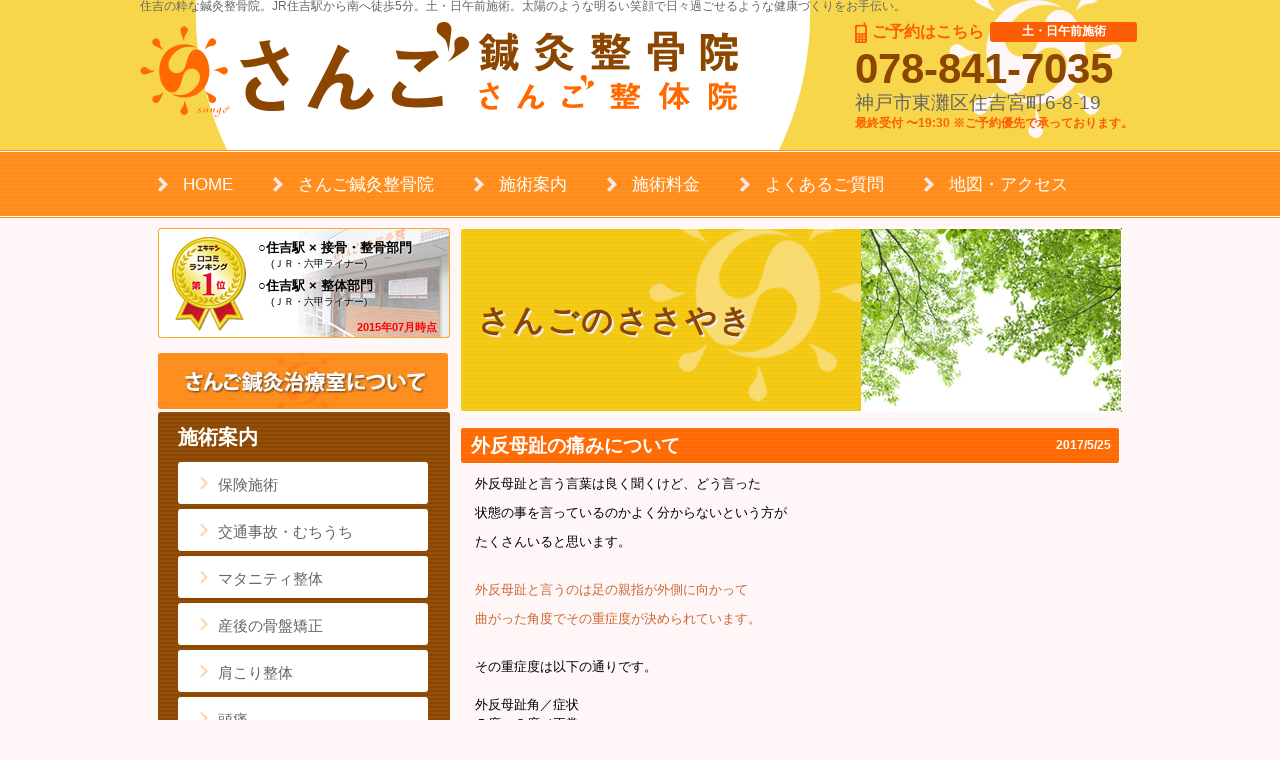

--- FILE ---
content_type: text/html; charset=utf-8
request_url: http://www.sungo5535.com/whisper-detail/entry/33
body_size: 8575
content:

<!DOCTYPE html>
<!-- Clone Page Template -->
<!-- paulirish.com/2008/conditional-stylesheets-vs-css-hacks-answer-neither/ -->
<!--[if lt IE 7]><html class="ie ie6 ie-lte9 ie-lte8 ie-lte7 " lang="en"> <![endif]-->
<!--[if IE 7]><html class="ie ie7 ie-lte9 ie-lte8 ie-lte7 " lang="en"> <![endif]-->
<!--[if IE 8]><html class="ie ie8 ie-lte9 ie-lte8 " lang="en"> <![endif]-->
<!--[if IE 9]><html class="ie9 ie-lte9 " lang="en"> <![endif]-->
<!--[if (gt IE 9)|!(IE)]><!--><html  lang="en"> <!--<![endif]-->
<head>
  <meta charset="utf-8" />
  <meta http-equiv="X-UA-Compatible" content="IE=edge,chrome=1">
  <link rel="shortcut icon" href="/favicon.ico">


  
  <title>外反母趾の痛みについて｜神戸住吉の人にやさしい「さんご鍼灸整骨院」土・日午前診療</title>
  
  <meta name="application-name" content="akamon_sungo5535" />
  
  
  
  <meta name="keywords" content="神戸,住吉,整体,鍼灸,整骨,症例,事例" /><meta name="description" content="神戸住吉近くの「さんご鍼灸整骨院」のよくある症例をまとめました。カウンセリングから心を込めた施術で地域の皆様の健康をサポートしております。アフターケアもしっかりしておりますので、お気軽にお問い合わせください。" /><link href="/akamon_sungo5535/static/page/renew/css.pc.8c12690a4ef08fee65f5272ab79beef7/style.css" rel="stylesheet" type="text/css" /><script src="/akamon_sungo5535/static/page/renew/js.7254527009de99224f6dc0ca50b0a000/html5shiv.js" type="text/javascript"></script><script src="/akamon_sungo5535/static/page/renew/js.7254527009de99224f6dc0ca50b0a000/selectivizr-min.js" type="text/javascript"></script><script src="/akamon_sungo5535/static/page/renew/js.7254527009de99224f6dc0ca50b0a000/PIE_IE9.js" type="text/javascript"></script><script src="/akamon_sungo5535/static/page/renew/js.7254527009de99224f6dc0ca50b0a000/PIE_IE678.js" type="text/javascript"></script>
  <meta name='test'>
  
    
      <meta property="og:url" content="http://www.sungo5535.com/whisper-detail/entry/33" />
    
      <meta property="og:site_name" content="リニューアルサイト" />
    
      <meta property="og:title" content="外反母趾の痛みについて" />
    
      <meta property="og:type" content="article" />
    
  

  
</head>
<body >
  
  

<div class="header l-headWrapper" id="header">
<header class="l-head">
<h1 class="tagline l-tagline">住吉の粋な鍼灸整骨院。JR住吉駅から南へ徒歩5分。土・日午前施術。太陽のような明るい笑顔で日々過ごせるような健康づくりをお手伝い。</h1>
<div class="headInner">
<p class="logo l-logo"> <a href="http://sungo5535.com"><img alt="さんご鍼灸整骨院・さんご整体院" src="/akamon_sungo5535/static/page/renew/images.9108ccf85606138e36841651911d6a14/header-logo.png"/></a></p>
<div class="l-headAccess">
<p class="reserve l-reserve"><img alt="" src="/akamon_sungo5535/static/page/renew/images.9108ccf85606138e36841651911d6a14/header-phone.png"/>ご予約はこちら</p>
<p class="weekend l-weekend">土・日午前施術</p>
<p class="headTel l-headTel">078-841-7035</p>
<p class="headAddress l-headAddress">神戸市東灘区住吉宮町6-8-19</p>
<p class="headCaption">最終受付 〜19:30 ※ご予約優先で承っております。</p>
</div>
</div>
</header>
</div>
<div class="navWrapper l-navWrapper">
<nav class="nav l-nav">
<ul class="navList l-navList">
<li><a href="http://sungo5535.com">HOME</a></li>
<li><a href="/info">さんご鍼灸整骨院</a></li>
<li><a href="/guide">施術案内</a></li>
<li><a href="/price">施術料金</a></li>
<li><a href="/qa">よくあるご質問</a></li>
<li><a href="/access">地図・アクセス</a></li>
</ul>
</nav>
</div>
<div class="contents l-contents">
<div class="sidebar l-sidebar">
<aside>
<div class="ekiten l-ekiten">
<dl class="ekitenWins l-ekitenWins">
<dt>○住吉駅 × 接骨・整骨部門</dt>
<dd>(ＪＲ・六甲ライナー)</dd>
<dt>○住吉駅 × 整体部門</dt>
<dd>(ＪＲ・六甲ライナー)</dd>
</dl>
<p class="ekitenDate l-ekitenDate">2015年07月時点</p>
</div>
<p><a href="/info"><img alt="さんご鍼灸整骨院について" src="/akamon_sungo5535/static/uploads/contents/managed_html_file.name.bca0dcba5a1f9a12.73616e676f61626f75742e6a7067/sangoabout.jpg"/></a></p>
<div class="medInfo l-medInfo">
<p class="medInfoHeader l-medInfoHeader">施術案内</p>
<ul class="medNav l-medNav">
<li><a href="/insurance">保険施術</a></li>
<li><a href="/traffic">交通事故・むちうち</a></li>
<li><a href="/maternity">マタニティ整体</a></li>
<li><a href="/afterchildbirth">産後の骨盤矯正</a></li>
<li><a href="/shoulder">肩こり整体</a></li>
<li><a href="/headache">頭痛</a></li>
<li><a href="/acupuncture">鍼灸</a></li>
<li><a href="/beauty">美容鍼灸・耳ツボ療法</a></li>
<li><a href="/aloma">アロマオイルトリートメント</a></li>
<li class="headBone"><a href="/headbone">クレニオセクラルセラピー<br/>（頭蓋仙骨療法）</a></li>
<li><a href="/visit">訪問鍼灸マッサージ</a></li>
</ul>
</div>
<div class="sideBtnWrapper">
<ul class="sideBtn l-sideBtn">
<li class="btn l-btn deepOrange"><a href="/voice">患者様の声</a></li>
<li class="btn l-btn pink"><a href="/price">料金について</a></li>
<li class="btn l-btn green"><a href="/qa">よくある御質問</a></li>
<li class="btn l-btn yellow"><a href="/merit">保険施術と自由施術のメリット</a></li>
<li class="btn l-btn kogane"><a href="/staff">スタッフ紹介</a></li>
<li class="btn l-btn beige"><a href="/news">お知らせ</a></li>
<li class="btn l-btn green"><a href="/whisper">さんごのささやき</a></li>
<li class="btn l-btn orange"><a href="/times">さんごたいむず</a></li>
<li class="btn l-btn yellow"><a href="http://blog.livedoor.jp/sungo35">スタッフブログ<img alt="livedoor Blog" class="l-livedoor" src="/akamon_sungo5535/static/page/renew/images.9108ccf85606138e36841651911d6a14/livedoor.png"/></a></li>
<li class="btn l-btn deepOrange"><a href="/recruit">スタッフ募集</a></li>
</ul>
</div>
<div class="sideHoursWrapper l-sideHoursWrapper">
<p class="sideHoursHead l-sideHoursHead">施術時間
              </p><dl class="sideHours l-sideHours">
<dt>午前</dt>
<dd>9:00〜12:00</dd>
<dt>午後</dt>
<dd>15:30〜20:00</dd>
<dt>土・日</dt>
<dd>9:00〜13:00</dd>
</dl>
<p class="sideHoursCaption">※火曜日は定休日となっております。　</p>
<p></p>
</div>
</aside>
</div>
<div class="contentsArea l-contentsArea">
<div id="bigheadline_img">
<h2 style="margin-bottom:20px;">さんごのささやき</h2>
<img alt="さんごのささやき" src="/akamon_sungo5535/static/uploads/contents/managed_html_file.name.bc73a09381fecb97.776869737065722d6865616465722e676966/whisper-header.thumb_261_184.gif" style="width: 261px; height: 184px;"/>
</div>
<div class="blogArea">
  

<h3 class="subhead l-subhead">外反母趾の痛みについて<span class="day">2017/5/25</span></h3>
<!--<p style="text-align:right;font-size:12px;margin-right:8px;">院長ブログ</p>-->
<div class="txt l-txt">
<p style="font-size: small;"><span style='font-family: "ＭＳ 明朝", serif;'>外反母趾と言う言葉は良く聞くけど、</span><span style='font-family: "ＭＳ 明朝", serif;'>どう言った</span></p><p style="font-size: small;"><span style='font-family: "ＭＳ 明朝", serif;'>状態の事を</span><span style='font-family: "ＭＳ 明朝", serif;'>言っているのか</span><span style='font-family: "ＭＳ 明朝", serif;'>よく分からない</span><span style='font-family: "ＭＳ 明朝", serif;'>という方が</span></p><p style="font-size: small;"><span style='font-family: "ＭＳ 明朝", serif;'></span><span style='font-family: "ＭＳ 明朝", serif;'>たくさんいると思います。</span></p><p style="font-size: small;"><span lang="EN-US"> <br/> </span><span style='font-family: "ＭＳ 明朝", serif; color: rgb(204, 102, 51);'>外反母趾と言うのは足の親指が外側に向かって</span></p><p style="font-size: small; color: rgb(204, 102, 51);"><span style='font-family: "ＭＳ 明朝", serif;'>曲がった角度で</span><span style='font-family: "ＭＳ 明朝", serif;'>その重症度が決められています。</span></p><p style="font-size: small;"><span lang="EN-US"> <br/> </span><span style='font-family: "ＭＳ 明朝", serif;'>その重症度は以下の通りです。</span><span lang="EN-US"><br/> <br/> </span><span style='font-family: "ＭＳ 明朝", serif;'>外反母趾角／症状</span><span lang="EN-US"><br/> </span><span style='font-family: "ＭＳ 明朝", serif;'>５度〜８度／正常</span><span lang="EN-US"><br/> </span><span style='font-family: "ＭＳ 明朝", serif;'>１５度〜１９度／軽症</span><span lang="EN-US"><br/> </span><span style='font-family: "ＭＳ 明朝", serif;'>２０度〜３９度／中症</span><span lang="EN-US"><br/> </span><span style='font-family: "ＭＳ 明朝", serif;'>４０度〜／重症</span><span lang="EN-US"><br/> </span><span lang="EN-US"><a href="http://ord.yahoo.co.jp/o/image/_ylt=A3JuNIXvpFNTZnwAK3WU3uV7/SIG=12s6ffse9/EXP=1398077039/**http:/www.min-iren.gr.jp/kenkou-mametishiki/kenkou/2008/img/0804_01.gif" target="imagewin"><span style="font-family: Arial, sans-serif; color: rgb(0, 0, 222); border: 1pt solid rgb(221, 221, 221); padding: 0mm; text-decoration-line: none;"><v:shapetype coordsize="21600,21600" filled="f" id="_x0000_t75" o:preferrelative="t" o:spt="75" path="m@4@5l@4@11@9@11@9@5xe" stroked="f"> <v:stroke joinstyle="miter"> <v:formulas> <v:f eqn="if lineDrawn pixelLineWidth 0"> <v:f eqn="sum @0 1 0"> <v:f eqn="sum 0 0 @1"> <v:f eqn="prod @2 1 2"> <v:f eqn="prod @3 21600 pixelWidth"> <v:f eqn="prod @3 21600 pixelHeight"> <v:f eqn="sum @0 0 1"> <v:f eqn="prod @6 1 2"> <v:f eqn="prod @7 21600 pixelWidth"> <v:f eqn="sum @8 21600 0"> <v:f eqn="prod @7 21600 pixelHeight"> <v:f eqn="sum @10 21600 0"> </v:f></v:f></v:f></v:f></v:f></v:f></v:f></v:f></v:f></v:f></v:f></v:f></v:formulas> <v:path gradientshapeok="t" o:connecttype="rect" o:extrusionok="f"> <o:lock aspectratio="t" v:ext="edit"> </o:lock></v:path></v:stroke></v:shapetype><v:shape alt="http://msp.c.yimg.jp/yjimage?q=ZcJTNfMXyLHx8Wpg0h7GShSOPDgKRVvfwMhn5exTWXBPekpNHZhuPhixMTfNMwfSc5ZYyQXWGHi4SYREL_W4HeLxAN0lj6wZPO5reYIkV6nH7.ZpUfAicfY6a8v7yx6k&amp;sig=12rluqnpj&amp;x=170&amp;y=164" href="http://ord.yahoo.co.jp/o/image/_ylt=A3JuNIXvpFNTZnwAK3WU3uV7/SIG=12s6ffse9/EXP=1398077039/**http:/www.min-iren.gr.jp/kenkou-mametishiki/kenkou/2008/img/0804_01.gif" id="図_x0020_1" o:button="t" o:spid="_x0000_i1025" style="width:127.8pt;height:123pt;visibility:visible;  mso-wrap-style:square" target='"imagewin"' type="#_x0000_t75"> <v:fill o:detectmouseclick="t"> <v:imagedata o:title="yjimage?q=ZcJTNfMXyLHx8Wpg0h7GShSOPDgKRVvfwMhn5exTWXBPekpNHZhuPhixMTfNMwfSc5ZYyQXWGHi4SYREL_W4HeLxAN0lj6wZPO5reYIkV6nH7" src="file:///C:/Users/SUNGO/AppData/Local/Temp/msohtmlclip1/01/clip_image001.jpg"> </v:imagedata></v:fill></v:shape></span></a></span><span lang="EN-US"></span></p><p><span style="font-size:14.0pt;font-family:'ＭＳ 明朝',serif;mso-ascii-font-family:Century;mso-ascii-theme-font:minor-latin;mso-fareast-font-family:'ＭＳ 明朝';mso-fareast-theme-font:minor-fareast;mso-hansi-font-family:Century;mso-hansi-theme-font:minor-latin"><img alt="「外反母趾」の画像検索結果" rel="https://ord.yahoo.co.jp/o/image/RV=1/RE=1495671127/RH=b3JkLnlhaG9vLmNvLmpw/RB=/RU=aHR0cHM6Ly9rYXJhZGEtc2VtLmNvbS93cC1jb250ZW50L3VwbG9hZHMvMjAxNS8xMC80OTM2ODk5MmZmMjdjY2Y3YjlhMDIwYjI2YTYyYjBmNi5qcGc-/RS=^ADBsbxpQW_xzZBliJI2dFXQ_aCtgmg-;_ylt=A2RinFLWzyRZ5GQAaE0dOfx7;_ylu=X3oDMTAyN3Vldmc1BDAD|https://msp.c.yimg.jp/yjimage?q=75xuapIXyLHzeTgZWG0CVgUmJXw1hhrA2I2Zuz0eCxcGnHYf82BL6RFbXFudmS_.wlcaygsmx3JCCBJJ5PcTbguuL9kezvcJksHV9jCwQLL_wvY2qdazLeM7w1JGHeicNryelHgHopas2s1tMmXv&amp;sig=13ahvrgph&amp;x=260&amp;y=194|2592x1936|1.6MB|簡単！外反母趾の治し方【自宅で...|http://ord.yahoo.co.jp/o/image/RV=1/RE=1495671127/RH=b3JkLnlhaG9vLmNvLmpw/RB=/RU=aHR0cHM6Ly9rYXJhZGEtc2VtLmNvbS8yMDE1LzExLzA5L2dhaWhhbmdvc2hpbmFvc2hpa2F0YS8-/RS=^ADBFISQ853NpWitbMF_jc3Koq9eCrc-?r=48&amp;l=ri&amp;fst=0|48|48@ANd9GcQnLk99gkwvefbljcwIP99UuZjyTzp-BF7Y3GpTInZNljbfiZyHWhIuU_Jg@0@5aSW5Y.N5q.N6La.@" src="https://msp.c.yimg.jp/yjimage?q=75xuapIXyLHzeTgZWG0CVgUmJXw1hhrA2I2Zuz0eCxcGnHYf82BL6RFbXFudmS_.wlcaygsmx3JCCBJJ5PcTbguuL9kezvcJksHV9jCwQLL_wvY2qdazLeM7w1JGHeicNryelHgHopas2s1tMmXv&amp;sig=13ahvrgph&amp;x=260&amp;y=194"/> <br/></span></p><p><span style="font-size:14.0pt;font-family:'ＭＳ 明朝',serif;mso-ascii-font-family:Century;mso-ascii-theme-font:minor-latin;mso-fareast-font-family:'ＭＳ 明朝';mso-fareast-theme-font:minor-fareast;mso-hansi-font-family:Century;mso-hansi-theme-font:minor-latin"><br/></span></p> <p style="font-size: small;"><span style='font-family: "ＭＳ 明朝", serif;'>その他に見た目で</span><span lang="EN-US"><br/> </span><span style='font-family: "ＭＳ 明朝", serif;'><br/></span></p><p style="font-size: small; color: rgb(204, 102, 51);"><span style='font-family: "ＭＳ 明朝", serif;'>「足の親指が小指側に曲がっている」</span><span lang="EN-US"><br/> </span><span style='font-family: "ＭＳ 明朝", serif;'><br/></span></p><p style="font-size: small; color: rgb(204, 102, 51);"><span style='font-family: "ＭＳ 明朝", serif;'>「親指の付け根が見ただけではっきり出っ張っている」</span><span lang="EN-US"><br/> </span><span style='font-family: "ＭＳ 明朝", serif;'><br/></span></p><p style="font-size: small; color: rgb(204, 102, 51);"><span style='font-family: "ＭＳ 明朝", serif;'>「痛かったり、腫れていたりしている」</span><span lang="EN-US"><br/> </span><span style='font-family: "ＭＳ 明朝", serif;'><br/></span></p><p style="font-size: small;"><span style='font-family: "ＭＳ 明朝", serif; color: rgb(204, 102, 51);'>「親指が隣の人差し指に重なっている」</span><span lang="EN-US"><span style="color: rgb(204, 102, 51);"><br/></span> <br/> <br/> </span><strong><span style='font-family: "ＭＳ 明朝", serif;'>外反母趾</span></strong><span style='font-family: "ＭＳ 明朝", serif;'>になる原因としては</span></p><p style="font-size: small;"><span style='font-family: "ＭＳ 明朝", serif;'>女性が良く履くハイヒールのせいではないのか</span></p><p style="font-size: small;"><span style='font-family: "ＭＳ 明朝", serif;'>と言う意見が多い様なのですが、</span></p><p style="font-size: small;"><span style='font-family: "ＭＳ 明朝", serif;'>そうとも限らず子供でも男性でも外反母趾になって</span></p><p style="font-size: small;"><span style='font-family: "ＭＳ 明朝", serif;'>しまう人も</span><span style='font-family: "ＭＳ 明朝", serif;'>少なからずおられますので、</span></p><p style="font-size: small; color: rgb(204, 102, 51);"><span style='font-family: "ＭＳ 明朝", serif;'>原因としては足のアーチ型を作り出している</span></p><p style="font-size: small; color: rgb(204, 102, 51);"><span style='font-family: "ＭＳ 明朝", serif;'>中足関節の靭帯が</span><span style='font-family: "ＭＳ 明朝", serif;'>緩んでしまっている事が</span></p><p style="font-size: small; color: rgb(204, 102, 51);"><span style='font-family: "ＭＳ 明朝", serif;'>原因となっているようです。</span></p><p style="font-size: small;"><span style='font-family: "ＭＳ 明朝", serif;'>これが主な原因なのですが、</span></p><p style="font-size: small;"><span style='font-family: "ＭＳ 明朝", serif;'><span style="color: rgb(204, 102, 51);">これを加速させているのが靴</span>と言う事になります。</span></p><p style="font-size: small;"><span style='font-family: "ＭＳ 明朝", serif;'>関節が緩んで弱まってしまった所に靴を履く事によって</span></p><p style="font-size: small;"><span style='font-family: "ＭＳ 明朝", serif;'>足が靴の形に圧迫されてしまう</span></p><p style="font-size: small;"><span style='font-family: "ＭＳ 明朝", serif;'>と言う事になるように思います。</span><span lang="EN-US"><br/> <br/> </span></p> <p style="font-size: small;"><span style='font-family: "ＭＳ 明朝", serif;'>でも外反母趾の一番の悩みは母趾の角度よりも</span></p><p style="font-size: small;"><span style='font-family: "ＭＳ 明朝", serif;'>なんと言っても痛みではないでしょうか</span><span lang="EN-US"></span></p> <p style="font-size: small;"><span lang="EN-US">&nbsp;</span></p> <p style="font-size: small;"><span style='font-family: "ＭＳ 明朝", serif;'>当院に来られるほとんどの患者様は</span></p><p style="font-size: small;"><span style='font-family: "ＭＳ 明朝", serif;'>この痛みを何とかして下さいと訴えて来ます。</span><span lang="EN-US"></span></p> <p style="font-size: small;"><span lang="EN-US">&nbsp;</span></p> <p style="font-size: small;"><span style='font-family: "ＭＳ 明朝", serif;'>痛みさえなくなればって</span><span lang="EN-US"></span></p> <p style="font-size: small;"><span lang="EN-US">&nbsp;</span><span style='font-family: "ＭＳ 明朝", serif;'>確かに母趾の角度まで矯正しようと思えば</span></p><p style="font-size: small;"><span style='font-family: "ＭＳ 明朝", serif;'>相当の根気が必要になってきますので</span></p><p style="font-size: small;"><span lang="EN-US"></span></p> <p style="font-size: small;"><span style='font-family: "ＭＳ 明朝", serif;'>皆さん続かないと思います。（私の経験上）</span></p><p style="font-size: small;"><span style='font-family: "ＭＳ 明朝", serif;'>なのでとりあえず痛みを取ってください</span></p><p style="font-size: small;"><span style='font-family: "ＭＳ 明朝", serif;'>という方が多いですね。</span><span lang="EN-US"></span></p> <p style="font-size: small;"><span lang="EN-US">&nbsp;</span></p> <p style="font-size: small;"><span style='font-family: "ＭＳ 明朝", serif;'>外反母趾の施術方法はネットで検索すれば色々と</span></p><p style="font-size: small;"><span style='font-family: "ＭＳ 明朝", serif;'>出てきますが</span><span style='font-family: "ＭＳ 明朝", serif;'>当院では</span><span lang="EN-US">30</span><span style='font-family: "ＭＳ 明朝", serif;'>年程前から</span></p><p style="font-size: small;"><span style='font-family: "ＭＳ 明朝", serif;'><span style="color: rgb(204, 102, 51);">笠原式テーピング</span>を行っています。</span></p><p style="font-size: small;"><span lang="EN-US"></span></p> <p style="font-size: small;"><span lang="EN-US">&nbsp;</span></p> <p style="font-size: small;"><span style='font-family: "ＭＳ 明朝", serif;'>今までサポーターとか色々試してきましたが、</span></p><p style="font-size: small;"><span style='font-family: "ＭＳ 明朝", serif;'>やはり<span style="color: rgb(204, 102, 51);">最後に残ったのが</span></span></p><p style="font-size: small;"><span style='font-family: "ＭＳ 明朝", serif;'><span style="color: rgb(204, 102, 51);">笠原式外反母趾テーピングでした</span>。</span><span lang="EN-US"></span></p> <p style="font-size: small;"><span lang="EN-US">&nbsp;</span></p> <p style="font-size: small;"><span style='font-family: "ＭＳ 明朝", serif;'>この笠原式テーピングを使うようになってからは</span></p><p style="font-size: small;"><span style='font-family: "ＭＳ 明朝", serif;'>外反母趾で痛みを</span><span style='font-family: "ＭＳ 明朝", serif;'>訴える方のほとんどが</span></p><p style="font-size: small;"><span style='font-family: "ＭＳ 明朝", serif;'>楽になったと喜んで頂きました。</span></p><p style="font-size: small;"><span lang="EN-US"></span></p> <p style="font-size: small;"><span lang="EN-US">&nbsp;</span></p> <p style="font-size: small;"><span style='font-family: "ＭＳ 明朝", serif;'>但しテープを直接肌に貼るので</span></p><p style="font-size: small;"><span style='font-family: "ＭＳ 明朝", serif;'>かぶれやすい方には向いてないです。</span><span lang="EN-US"></span></p> <p style="font-size: small;"><span lang="EN-US">&nbsp;</span></p> <p style="font-size: small;"><span style='font-family: "ＭＳ 明朝", serif;'>最近はテープの貼り方などがネットに出ているので</span></p><p style="font-size: small;"><span style='font-family: "ＭＳ 明朝", serif;'>ご自分でテーピングをされている方も多いようですが　</span></p><p style="font-size: small;"><span style='font-family: "ＭＳ 明朝", serif;'>中には貼るポイントがズレている場合があるようです。</span><span lang="EN-US"></span></p> <p style="font-size: small;"><span lang="EN-US">&nbsp;</span></p> <p style="font-size: small;"><span style='font-family: "ＭＳ 明朝", serif;'>外反母趾の痛みでこまっている方が来られますが、</span></p><p style="font-size: small;"><span style='font-family: "ＭＳ 明朝", serif;'>よく聞いてみると自分でテープを貼ってたけど</span></p><p style="font-size: small;"><span style='font-family: "ＭＳ 明朝", serif;'>効果がなかったのでというので</span><span lang="EN-US"></span></p> <p style="font-size: small;"><span lang="EN-US">&nbsp;</span><span style='font-family: "ＭＳ 明朝", serif;'>一度テープの貼り方を見せて頂きましたが</span></p><p style="font-size: small;"><span style='font-family: "ＭＳ 明朝", serif;'>やはりポイントが外れていましたので、</span></p><p style="font-size: small;"><span style='font-family: "ＭＳ 明朝", serif;'>貼り方のポイントとコツを指導させてもらいました。</span><span lang="EN-US"></span></p> <p><span lang="EN-US" style="font-size:14.0pt"><img src="/akamon_sungo5535/static/uploads/contents/managed_html_file.name.8e5773987399b4b4.e38396e383ade382b0e794a82e6a7067/ブログ用.jpg#_uploads_akamonlink" style="width: 400px; height: 300px;"/>&nbsp;</span></p><p style="color: rgb(204, 102, 51);"><span lang="EN-US" style="font-size: small;">これをご覧下さっている方で、</span><span style="font-size: small;">いまいち貼り方が</span><span style="font-size: small;">あっているか</span></p><p style="color: rgb(204, 102, 51);"><span style="font-size: small;">どうか</span><span style="font-size: small;">不安な方は一度来て頂ければと思います。</span></p><p style="color: rgb(204, 102, 51);"><font size="2">貼り方さえ覚えてもらえれば、</font><span style="font-size: small;">後はご自分で週2回</span></p><p style="color: rgb(204, 102, 51);"><span style="font-size: small;">貼り換えてもらったら</span><span style="font-size: small;">良いかと思います。</span></p><p style="color: rgb(204, 102, 51);"><span style="font-size: small;"><br/></span></p><p style="color: rgb(204, 102, 51);">さんご鍼灸整骨院</p><p style="color: rgb(204, 102, 51);">TEL078-841-7035</p><p style="color: rgb(204, 102, 51);">ご予約優先です</p><p style="color: rgb(204, 102, 51);"></p><table rules="none"><tbody><tr><td>&nbsp;</td><td>&nbsp;</td></tr><tr><td>&nbsp;</td><td>&nbsp;</td></tr></tbody></table><br/><p><span style="font-size:14.0pt;font-family:'ＭＳ 明朝',serif;mso-ascii-font-family:Century;mso-ascii-theme-font:minor-latin;mso-fareast-font-family:'ＭＳ 明朝';mso-fareast-theme-font:minor-fareast;mso-hansi-font-family:Century;mso-hansi-theme-font:minor-latin"><br/></span></p>
</div>
  </div>

<p style="text-align:center;margin-bottom:30px;"><a href="/whisper" style="color:#000;text-decoration:underline;">一覧に戻る</a></p>
<div class="blogIndex l-blogIndex">
<h4 class="subhead l-subhead green">記事一覧</h4>
<dl class="blogIndexList l-blogIndexList">

<a href="/whisper-detail/entry/33">
<dt>2017/5/25</dt>
<dd>外反母趾の痛みについて</dd>
</a>

<a href="/whisper-detail/entry/23">
<dt>2016/6/23</dt>
<dd>肘がよく抜ける子について</dd>
</a>
</dl><p class="more l-more"><a href="/whisper" style="color:#000;">一覧を見る</a></p>
</div>
<div class="categoryBox l-categoryBox">
<h4 class="subhead l-subhead orange">カテゴリー</h4>
<ul class="category l-category">

<li><a href="/whisper?category=6&amp;page=0">院長ブログ</a></li>
 
<li><a href="/whisper?category=7&amp;page=0">スタッフブログ</a></li>
 
</ul>
</div>
</div>
</div>
<div class="pagetop l-pagetop">
<p><a href="#header"><img src='/akamon_sungo5535/static/page/renew/images.9108ccf85606138e36841651911d6a14/pagetop.png' alt="TOP" /></a></p>
</div>
<div class="footerWrapper l-footerWrapper">
<footer class="footer l-footer">
<div class="l-exteriorBox">
<p class="l-exteriorPhoto"><img src='/akamon_sungo5535/static/page/renew/images.9108ccf85606138e36841651911d6a14/exterior.png' alt="さんご鍼灸整骨院 外観" /></p>
<p class="footerLogo"><img src='/akamon_sungo5535/static/page/renew/images.9108ccf85606138e36841651911d6a14/footer-logo.png' alt="さんご鍼灸整骨院 さんご整体院" /></p>
</div>
<div class="l-sitemapBox">
<p class="subhead l-subhead deepOrange">サイトマップ
            </p><ul class="sitemap l-sitemap">
<li><a href="http://sungo5535.com">HOME</a></li>
<li><a href="/index">さんご鍼灸整骨院</a></li>
<li><a href="/aloma">さんご整体院</a></li>
<li><a href="/voice">患者さまの声</a></li>
<li><a href="/qa">よくあるご質問</a></li>
<li><a href="/news">お知らせ</a></li>
<li><a href="/access">地図・アクセス</a></li>
</ul>
<dl class="sitemap l-sitemap">
<dt><a href="/guide">施術案内</a></dt>
<dd>
<ul>
<li><a href="/insurance">保険施術</a></li>
<li><a href="/traffic">交通事故・むちうち</a></li>
<li><a href="/maternity">マタニティ整体</a></li>
<li><a href="/afterchildbirth">産後の骨盤矯正</a></li>
<li><span style="font-size: 7pt;">　　　<a href="/shoulder"><span style="color: rgb(0, 0, 0);">筋膜リリースストレッチ</span></a></span></li>
<li><a href="/acupuncture">鍼灸</a></li>
<li><a href="/aloma">アロマオイルトリートメント</a></li>
<li><a href="/headbone">クレニオセイクラルセラピー（頭蓋仙骨療法）</a></li>
<li><a href="/beauty">美容鍼灸・耳ツボ療法</a></li>
<li><br/></li>
</ul>
</dd>
</dl>
<ul class="sitemap l-sitemap">
<li><a href="/merit">保険施術と自由施術のメリット</a></li>
<li><a href="/staff">スタッフ紹介</a></li>
<li><a href="/whisper">さんごのささやき</a></li>
<li><a href="/times">さんごたいむず</a></li>
<li><a href="http://blog.livedoor.jp/sungo35" target="_blank">スタッフブログ（外部サービス）</a></li>
<li><a href="/recruit">スタッフ募集</a></li>
</ul>
<p></p>
</div>
<p style="text-align:center; font-size:10px;color:#666;">©2015 さんご鍼灸整骨院・整体院. All Rights Reserved.</p></footer>
</div>


  <script type="text/javascript"> var _gaq = _gaq || []; _gaq.push(['_setAccount', 'UA-64904844-11']); _gaq.push(['_trackPageview']); (function() { var ga = document.createElement('script'); ga.type = 'text/javascript'; ga.async = true; ga.src = ('https:' == document.location.protocol ? 'https://ssl' : 'http://www') + '.google-analytics.com/ga.js'; var s = document.getElementsByTagName('script')[0]; s.parentNode.insertBefore(ga, s); })(); </script> 
</body>
</html>


--- FILE ---
content_type: text/css
request_url: http://www.sungo5535.com/akamon_sungo5535/static/page/renew/css.pc.8c12690a4ef08fee65f5272ab79beef7/style.css
body_size: 7460
content:
/*
    基礎スタイル
----------------------------------------------*/
html, body, div, span, applet, object, iframe, h1, h2, h3, h4, h5, h6, p, blockquote, pre, a, abbr, acronym, address, big, cite, code, del, dfn, em, img, ins, kbd, q, s, samp, small, strike, strong, sub, sup, tt, var, b, u, i, center, dl, dt, dd, ol, ul, li, fieldset, form, label, legend, table, caption, tbody, tfoot, thead, tr, th, td, article, aside, canvas, details, embed, figure, figcaption, footer, header, hgroup, menu, nav, output, ruby, section, summary, time, mark, audio, video {
    margin: 0;
    padding: 0;
    border: 0;
    font: inherit;
    font-size: 100%;
    vertical-align: baseline
    }
html {
    line-height: 1
    }
ol, ul {
    list-style: none
    }
table {
    border-collapse: collapse;
    border-spacing: 0
    }
caption, th, td {
    text-align: left;
    font-weight: normal;
    vertical-align: middle
    }
q, blockquote {
    quotes: none
    }
q:before, q:after, blockquote:before, blockquote:after {
    content: "";
    content: none
    }
a img {
    border: none
    }
article, aside, details, figcaption, figure, footer, header, hgroup, main, menu, nav, section, summary {
    display: block
    }
.headInner:after, .contents:after, .giveupCheckBox:after, .troubleIcons:after, .footer:after, .tap:after, .symptomsList:after, .beautyList:after, .courseList:after, .blogIndex:after, .guideCheck:after, .ekitenBox:after, .director:after, .timesBox:after {
    content: "";
    display: table;
    clear: both
    }
body {
    background: #fff7f7;
    font-family: Avenir, "Open Sans", "Helvetica Neue", Helvetica, Arial, Verdana, Roboto, "游ゴシック", "Yu Gothic", "游ゴシック体", "YuGothic", "ヒラギノ角ゴ Pro W3", "Hiragino Kaku Gothic Pro", "Meiryo UI", "メイリオ", Meiryo, "ＭＳ Ｐゴシック", "MS PGothic", sans-serif
    }
a {
    text-decoration: none
    }
/*
    レイアウト
----------------------------------------------*/
.l-headWrapper {
    width: 100%;
    min-height: 150px
    }
.l-head {
    width: 1000px;
    min-height: 150px;
    margin: 0 auto
    }
.l-tagline {
    margin-bottom: 10px
    }
.l-logo {
    width: 598px;
    float: left
    }
.l-headAccess {
    width: 285px;
    float: right
    }
.l-reserve {
    min-width: 135px;
    float: left;
    padding-bottom: 5px
    }
.l-reserve img {
    vertical-align: middle;
    margin-right: 5px
    }
.l-weekend {
    width: 147px;
    float: left;
    padding: 3px 0 5px;
    text-align: center
    }
.l-headTel {
    clear: both;
    padding-bottom: 3px
    }
.l-headAddress {
    padding-bottom: 5px
    }
.l-navWrapper {
    width: 100%;
    min-height: 66px;
    padding: 1px 0
    }
.l-nav {
    min-height: 64px
    }
.l-navList {
    width: 965px;
    margin: 0 auto
    }
.l-navList > li {
    float: left;
    padding-top: 24px;
    margin-right: 40px
    }
.l-navList > li:last-of-type {
    margin-right: 0
    }
.l-navList > li > a {
    padding-left: 25px
    }
.l-slider {
    width: 980px;
    margin: 0 auto 15px;
    padding-top: 10px
    }
.l-sidebar {
    width: 292px;
    float: left;
    margin-right: 10px
    }
.l-contents {
    width: 964px;
    padding-top: 10px;
    margin: 0 auto
    }
.l-ekiten {
    width: 192px;
    min-height: 110px;
    padding-left: 100px;
    margin-bottom: 15px
    }
.l-ekitenWins {
    padding-top: 13px
    }
.l-ekitenWins dt {
    padding-bottom: 5px
    }
.l-ekitenWins dd {
    padding: 0 0 10px 13px
    }
.l-ekitenDate {
    padding: 5px 13px 0 0;
    text-align: right
    }
.l-sangoInfo {
    margin-bottom: 15px
    }
.l-sangoInfo a {
    width: 292px;
    padding-top: 18px;
    min-height: 40px
    }
.l-medInfo {
    padding: 15px 20px 15px;
    margin-bottom: 30px
    }
.l-medInfoHeader {
    margin-bottom: 15px
    }
.l-medNav > li {
    margin-bottom: 5px
    }
.l-medNav > li > a {
    padding: 15px 0 12px 40px;
    width: 210px
    }
.l-btn {
    margin-bottom: 15px
    }
.l-btn a {
    padding: 20px 0 15px 25px
    }
.l-livedoor {
    padding-left: 25px;
    vertical-align: middle
    }
.l-sideHoursWrapper {
    padding: 8px 14px
    }
.l-sideHoursHead {
    padding: 5px 0;
    margin-bottom: 12px;
    text-align: center
    }
.l-sideHours dt {
    width: 75px;
    padding: 3px 0;
    text-align: center;
    float: left
    }
.l-sideHours dd {
    padding: 0 0 3px 95px;
    margin-bottom: 10px;
    color: #666;
    font-size: 15pt
    }
.l-contentsArea {
    float: left;
    width: 660px
    }
.l-contentsArea > h2 {
    margin-bottom: 15px
    }
.l-fiveElements {
    margin: 0 0 30px 37px
    }
.l-giveupLeft {
    float: left;
    width: 480px;
    margin-bottom: 40px
    }
.l-giveupRight {
    float: right;
    width: 130px;
    margin-bottom: 40px
    }
.l-giveupLeft h2 {
    margin-bottom: 15px
    }
.l-giveupCheck li {
    margin: 0 0 10px 10px
    }
.l-troubleConsult > h2 {
    margin-bottom: 5px
    }
.l-troubleConsult > p {
    padding: 0 0 5px 15px
    }
.l-troubleIcons {
    margin-bottom: 25px
    }
.l-troubleIcons li {
    width: 158px;
    margin: 0 5px 5px 0;
    float: left
    }
.l-troubleIcons li:nth-of-type(4n) {
    margin: 0 0 8px 0
    }
.l-bigBannerBox {
    margin-bottom: 35px
    }
.l-bigBannerBox > h3 {
    margin-bottom: 10px
    }
.l-photoLeft, .l-photoRight {
    margin-bottom: 10px;
    min-height: 178px
    }
.l-photoRight.l-woman {
    min-height: 190px
    }
.l-photoLeft > .photo {
    float: left;
    width: 260px
    }
.l-photoRight > .photo {
    float: right;
    width: 260px
    }
.l-bigBannerTxt {
    width: 343px;
    float: left;
    padding: 0 20px 0 25px;
    }
.l-bigBannerTxt > h4 {
    padding: 25px 0 25px
    }
.l-bigBannerTxt > h4 > a{
    color:#fff;
}
.l-bigBannerTxt > .whiteTxt {
    margin-bottom: 10px
    }
.l-sangoSubHead {
    margin-bottom: 10px
    }
.l-woman .l-bigBannerTxt {
    width: 363px;
    padding: 0 0 0 25px
    }
.l-woman .l-bigBannerTxt > h4 {
    padding: 0 0 15px
    }
.l-woman .l-bigBannerTxt > .l-sangoSubHead {
    padding-top: 25px
    }
.l-womanList li {
    margin-bottom: 10px
    }
.l-subhead {
    padding: 8px 0 8px 10px;
    margin-bottom: 10px
    }
.l-voiceSample {
    width: 286px;
    float: left;
    margin: 0 10px 10px 0;
    padding: 10px 18px 5px
    }
.l-voiceSample + .l-voiceSample {
    margin: 0 0 10px
    }
.l-voiceSample > .voiceTitle {
    padding-bottom: 5px;
    margin-bottom: 20px
    }
.l-voiceSample > .voiceTxt {
    margin: 0 0 20px
    }
.l-voiceSample > .voiceName {
    padding: 30px 25px 0 10px;
    display:inline-block;
    float:left;
    }
.l-voiceSample > .voiceImg{
    width:166px;
    overflow:hidden;
}
.l-voiceSample > .voiceImg img{
    max-width:166px;
}
.l-voiceMore {
    text-align: right;
    margin-bottom: 20px
    }
.l-newsBox {
    margin-bottom: 20px
    }
.l-newsList dt {
    float: left
    }
.l-newsList dd {
    padding: 0 0 7px 130px
    }
.l-pagetop {
    width: 965px;
    margin: 0 auto;
    text-align: right;
    z-index: 1
    }
.l-footerWrapper {
    background: #fff;
    border-top: 1px solid #f7d6b5;
    border-bottom: 1px solid #f7d6b5;
    margin-top: -4px
    }
.l-footer {
    width: 965px;
    margin: 0 auto;
    padding-top: 30px
    }
.l-exteriorBox {
    width: 292px;
    float: left;
    margin-right: 10px
    }
.l-exteriorPhoto {
    margin-bottom: 10px
    }
.l-sitemapBox {
    width: 661px;
    float: left;
    padding-bottom: 35px
    }
ul.l-sitemap {
    width: 135px;
    float: left;
    padding-right: 40px;
    padding-left: 20px
    }
ul.l-sitemap > li {
    padding-bottom: 5px
    }
ul.l-sitemap > li > a, dl.l-sitemap > dt > a {
    padding-left: 15px
    }
dl.l-sitemap {
    width: 260px;
    float: left
    }
dl.l-sitemap > dt, dl.l-sitemap > dd > ul > li {
    padding-bottom: 5px
    }
dl.l-sitemap > dd > ul > li > a {
    padding-left: 30px
    }
ul.l-sitemap:last-of-type {
    padding-right: 0;
    width: 180px
    }
.l-intro {
    padding: 35px;
    margin-bottom: 15px
    }
.l-introTxt {
    padding: 0 15px
    }
.l-sixMethod {
    padding: 0 15px 15px
    }
.l-tap {
    margin-bottom: 15px
    }
.l-methodHead {
    padding-left: 20px
    }
.l-txt {
    padding: 0 0 0 15px;
    margin-bottom: 15px
    }
.l-tap .l-txt {
    width: 370px;
    margin-right: 10px;
    float: left
    }
.l-end {
    margin-bottom: 70px
    }
.l-tap:last-of-type {
    margin-bottom: 35px
    }
.l-methodHead {
    margin-bottom: 10px
    }
.l-photo {
    float: left
    }
.l-whiteBack {
    padding: 15px;
    margin-bottom: 10px
    }
.l-whiteBack > h4, .l-whiteBack > h3 {
    margin-bottom: 15px
    }
.l-arrow > li, .l-arrow > dt {
    padding: 0 0 15px 20px
    }
.l-etc {
    text-align: right
    }
.l-smallCheck > li {
    width: 277px;
    padding: 0 0 15px 20px;
    float: left
    }
.l-checkSab > dt {
    float: left;
    padding-left: 18px
    }
.l-checkSab > dd {
    padding: 0 0 15px 103px
    }
.l-sangoMethod {
    margin-bottom: 10px
    }
.l-symptomsList {
    margin-bottom: 10px
    }
.l-symptom {
    margin: 0 5px 5px 0;
    padding: 53px 0 0 13px;
    width: 201px;
    min-height: 67px;
    float: left
    }
.l-whiteBack.l-case {
    margin-bottom: 35px
    }
.l-caseList dt {
    float: left;
    padding: 15px 0 0
    }
.l-caseList dd {
    padding: 15px 0 15px 193px;
    border-bottom: 1px solid #ccc
    }
.l-caseList dd:last-of-type {
    border-bottom: 0
    }
.l-trafficList {
    padding: 0 0 0 15px;
    margin-bottom: 15px
    }
.l-trafficList > li {
    margin-bottom: 5px
    }
.l-flowHead {
    padding: 0 0 30px 15px
    }
.l-flowList {
    padding-bottom: 35px;
    margin-left: 15px
    }
.l-flowList dt {
    padding: 0 0 0 15px;
    margin-bottom: 15px
    }
.l-flowList dd {
    margin-bottom: 15px
    }
.l-check {
    margin-bottom: 10px
    }
.l-check > ul > li {
    padding-left: 20px;
    margin-bottom: 15px
    }
.l-merit {
    margin-bottom: 35px
    }
.l-lawyer {
    padding: 0 0 0 15px;
    margin-bottom: 50px
    }
.l-afterChildBirth {
    margin-bottom: 105px
    }
.l-supportMenu {
    margin-bottom: 10px
    }
.l-beautyList {
    margin-bottom: 35px
    }
.l-beautyList li {
    width: 159px;
    height: 159px;
    margin: 0 5px 5px 0;
    float: left
    }
.l-smallFace {
    padding: 0 0 0 15px;
    margin-bottom: 35px
    }
.l-demerit {
    margin-bottom: 35px
    }
.l-own {
    margin-bottom: 30px
    }
.l-treatmentFlow {
    padding-left: 15px;
    margin-bottom: 10px
    }
dl.treatmentFlowList {
    padding-left: 15px
    }
ul.l-treatmentFlowList {
    margin-left: 15px
    }
ul.l-treatmentFlowList > li, dl.l-treatmentFlowList > dd {
    padding-bottom: 62px;
    margin-bottom: 10px
    }
.l-insideBeauty {
    padding: 0 0 10px 15px
    }
.l-chineaseMedicine {
    padding: 0 0 30px 15px
    }
.l-lymph {
    margin-bottom: 30px
    }
.beauty .l-photo {
    width: 259px;
    float: left;
    margin: -1px
    }
.beauty .l-photo img {
    vertical-align: bottom
    }
.l-exp {
    margin-bottom: 35px
    }
.l-exp h5 {
    text-align: center;
    margin-bottom: 20px
    }
.l-courseList {
    margin-bottom: 30px;
    overflow:hidden;
    width:670px;
    }
.l-courseList .coursePhoto {
    margin-bottom: 15px
    }
.l-courseList .courseTxt {
    text-align: center;
    }
.l-courseList li {
    float: left;
    width: 202px;
    margin: 0 20px 15px 0;
    overflow:hidden;
    }
.l-courseList li:nth-of-type(3n) {
    margin: 0 0 15px 0
    }
.l-priceList {
    padding: 0 15px;
    margin-bottom: 30px
    }
.l-priceList dt {
    padding: 0 0 10px 20px;
    float: left
    }
.l-priceList dd {
    text-align: right;
    padding: 0 0 10px;
    margin-bottom: 20px
    }
.l-txt > p {
    margin-bottom: 10px
    }
.l-txt > p:last-of-type {
    margin-bottom: 30px
    }
.l-txt > .l-img {
    text-align: center
    }
.l-pagination {
    text-align: center;
    margin-bottom: 50px
    }
.l-pagination > li {
    display: inline-block;
    margin-right: 10px
    }
.l-pagination > li > a {
    padding: 10px;
    display: inline-block;
    color: #fff;
    font-weight: bold
    }
.l-pagination > li > a:hover {
    opacity: 0.8
    }
.l-pagination > .l-back a {
    padding: 10px 30px 10px 20px
    }
.l-pagination > .l-next a {
    padding: 10px 20px 10px 30px
    }
.l-blogIndex {
    width: 292px;
    padding: 10px 15px 15px 15px;
    margin: 0 10px 50px 0
    }
.l-blogIndex > h4 {
    letter-spacing: 1em
    }
.l-blogIndexList a{
    display:block;
    color:#000;
}
.l-blogIndexList a dt {
    float: left;
    }
.l-blogIndexList a dd {
    padding: 0 0 15px 147px;
    }
.l-more {
    width: 80px;
    float: right;
    padding-left: 17px
    }
.l-categoryBox {
    width: 292px;
    margin-bottom: 50px;
    padding: 10px 15px 15px 15px;
    float: left;
    min-height: 174px
    }
.l-category li {
    margin-bottom: 10px
    }
.l-recruit {
    margin-bottom: 35px
    }
.l-recruitList dt, .l-accessList dt {
    float: left;
    padding: 0 0 15px
    }
.l-recruitList dd, .l-accessList dd {
    padding: 0 0 15px 193px;
    margin-bottom: 15px
    }
.l-recruitList dd:last-of-type, .l-accessList dd:last-of-type {
    margin-bottom: 0
    }
.l-recruitTel {
    margin-left: 15px
    }
.l-voiceBox {
    margin-bottom: 30px
    }
.l-voiceBox .l-left {
    /*float: left;
    width: 286px;*/
   /* margin: 0 10px 0 0;*/
    }
.l-voiceBox .l-right{
    float:right;
    width:350px;
    margin:0 0 8px 7px;
}
.l-voiceBox .l-left > .title {
    padding-bottom: 15px;
    margin-bottom: 10px;
    width:270px;
    }
.l-commentBox .l-left {
    /*width: 437px;
    float: left;
    margin: 0 10px 0 0*/
    }
.l-commentBox .l-right{
    float:right;
    width:180px;
    margin:0 0 8px 7px;
}
.l-commentBox .l-left > .title {
    padding-bottom: 15px;
    margin-bottom: 10px;
    width:440px;
    }
.l-guideCheck > li {
    width: 157px;
    height: auto;
    float: left;
    margin: 0 10px 10px 0
    }
.l-guideCheck > li:nth-of-type(4n) {
    margin: 0 0 10px 0
    }
.l-guideCheck.big > li {
    width: 320px;
    height: auto;
    float: left
    }
.l-guideCheck.big > li + li {
    margin: 0 0 10px 10px
    }
.l-treatmentTime {
    width: 660px;
    margin-bottom: 15px
    }
.l-treatmentTime th {
    height: 65px;
    text-align: center
    }
.l-treatmentTime td {
    text-align: center
    }
.l-treatmentTimeCaption {
    margin-bottom: 20px
    }
.l-coming {
    padding-left: 20px;
    margin-bottom: 20px
    }
.l-ekitenBox {
    padding-left: 30px;
    margin-bottom: 30px
    }
.l-ekitenImg {
    width: 156px;
    float: left
    }
.l-stationSection {
    padding: 30px 0 0 200px
    }
.l-stationSection dd {
    margin-bottom: 20px
    }
.l-ekitenMonth {
    padding-left: 180px
    }
.l-infoMap {
    margin-bottom: 50px
    }
.l-infoMap img {
    width: 658px;
    vertical-align: bottom
    }
.l-leftBox {
    width: 357px;
    padding-left: 15px;
    float: left
    }
.l-staffNameHead {
    padding-left: 20px;
    margin-bottom: 20px
    }
.l-staffName {
    padding-bottom: 15px;
    margin-bottom: 10px
    }
.l-comment {
    margin-bottom: 55px
    }
.l-staffBox {
    padding-left: 15px
    }
.l-visitCondition {
    padding-left: 30px;
    margin-bottom: 10px
    }
.l-visitConditionCaption {
    padding-left: 30px;
    margin-bottom: 20px
    }
.l-tap .l-txt.l-arrow {
    width: 350px;
    padding-left: 20px;
    margin-left: 15px
    }
.l-license {
    margin-bottom: 40px
    }
.l-accessMap {
    margin-bottom: 20px
    }
.l-txtBox {
    /*width: 436px;*/
    padding-right: 8px;
    /*float: left*/
    }
/*
    モジュール
----------------------------------------------*/
/* ヘッダー */
.header {
    background: #f8d64b
    }
header {
    background: url(../images.9108ccf85606138e36841651911d6a14/header-bg.png) center top #f8d64b no-repeat
    }
.tagline {
    font-size: 9pt;
    color: #666
    }
.reserve {
    color: #fc5e06;
    font-weight: bold
    }
.weekend {
    color: #fff;
    font-size: 9pt;
    font-weight: bold;
    background: #fc5e07;
    -moz-border-radius: 3px;
    -webkit-border-radius: 3px;
    border-radius: 3px
    }
.headTel {
    color: #8c4600;
    font-size: 31.5pt;
    font-weight: bold
    }
.headAddress {
    color: #666;
    font-size: 14.25pt
    }
.headCaption {
    color: #fc5e06;
    font-size: 9pt;
    font-weight: bold
    }
/* グローバルナビゲーション */
.navWrapper {
    background: url(../images.9108ccf85606138e36841651911d6a14/nav-bg.png)
    }
.nav {
    border-top: 1px solid #fff;
    border-bottom: 1px solid #fff
    }
.navList > li > a {
    background: url(../images.9108ccf85606138e36841651911d6a14/nav-arrow.png) left center no-repeat;
    color: #fff;
    font-size: 12.75pt;
    text-decoration: none
    }
.navList > li > a:hover, .navList > li.on > a {
    background: url(../images.9108ccf85606138e36841651911d6a14/nav-arrow-on.png) left center no-repeat;
    color: #8c4600
    }
/* コンテンツ全体 */
/* サイドバー */
.ekiten {
    background: url(../images.9108ccf85606138e36841651911d6a14/ekiten-bg.png) no-repeat
    }
.ekitenWins {
    text-shadow: 0 0 3px #fff;
    text-shadow: 0 0 3px true #fff
    }
.ekitenWins dt {
    font-size: 9.75pt;
    font-weight: bold
    }
.ekitenWins dd {
    font-size: 7.5pt
    }
.ekitenDate {
    color: #f00;
    font-size: 8.25pt;
    font-weight: bold
    }
.sangoInfo a {
    display: block;
    background: url(../images.9108ccf85606138e36841651911d6a14/side-about-bg.png) no-repeat;
    text-align: center;
    font-size: 15pt;
    color: #fff;
    text-decoration: none;
    text-shadow: 2px 2px 3px #555;
    text-shadow: 2px 2px 3px true #555
    }
.medInfo {
    background: url(../images.9108ccf85606138e36841651911d6a14/brown-bg.png);
    -moz-border-radius: 3px;
    -webkit-border-radius: 3px;
    border-radius: 3px
    }
.medInfoHeader {
    font-size: 15pt;
    font-weight: bold;
    color: #fff
    }
.medNav > li > a {
    background: url(../images.9108ccf85606138e36841651911d6a14/side-arrow.png) #fff 22px center no-repeat;
    display: block;
    color: #666;
    font-size: 11.25pt;
    -moz-border-radius: 3px;
    -webkit-border-radius: 3px;
    border-radius: 3px
    }
.medNav > li.headBone > a {
    background: url(../images.9108ccf85606138e36841651911d6a14/side-arrow.png) #fff 22px 15px no-repeat
    }
.medNav > li > a:hover, .medNav > li.on > a {
    background: url(../images.9108ccf85606138e36841651911d6a14/side-arrow-on.png) #fff 22px center no-repeat;
    color: #ff6900;
    font-weight: bold
    }
.medNav > li.headbone > a:hover, .medNav > li.headbone.on > a {
    background: url(../images.9108ccf85606138e36841651911d6a14/side-arrow.png) #fff 22px 15px no-repeat;
    color: #ff6900;
    font-weight: bold
    }
.btn {
    -moz-border-radius: 3px;
    -webkit-border-radius: 3px;
    border-radius: 3px;
    display:block;
    padding:0;
    font-size:100%;
    line-height:1;
    -webkit-border-radius: 4px;
    -moz-border-radius: 4px;
    border-radius: 4px;
    -webkit-box-shadow: none;
    -moz-box-shadow: none;
    box-shadow: none;
    border:none;
    text-shadow:none;
    text-align:left;
    }
.btn a {
    border: 1px solid #fff;
    -moz-border-radius: 3px;
    -webkit-border-radius: 3px;
    border-radius: 3px;
    display: block;
    color: #fff
    }
.btn a:hover {
    opacity: 0.7;
    border: 1px solid #fff
    }
.deepOrange, .blogArea h3.subhead:nth-of-type(1),#times_color h3.subhead:nth-of-type(7n+1){
    background: url(../images.9108ccf85606138e36841651911d6a14/orange-bg02.png)
    }
.pink, .blogArea > h3.subhead:nth-of-type(2),#times_color h3.subhead:nth-of-type(7n+2){
    background: url(../images.9108ccf85606138e36841651911d6a14/pink-bg.png)
    }
.green, .blogArea > h3.subhead:nth-of-type(3),#times_color h3.subhead:nth-of-type(7n+3){
    background: url(../images.9108ccf85606138e36841651911d6a14/green-bg.png)
    }
.yellow, .blogArea > h3.subhead:nth-of-type(4),#times_color h3.subhead:nth-of-type(7n+4){
    background: url(../images.9108ccf85606138e36841651911d6a14/yellow-bg.png)
    }
.kogane, .blogArea > h3.subhead:nth-of-type(5),#times_color h3.subhead:nth-of-type(7n+5){
    background: url(../images.9108ccf85606138e36841651911d6a14/kogane-bg.png)
    }
.beige, .blogArea > h3.subhead:nth-of-type(6),#times_color h3.subhead:nth-of-type(7n+6){
    background: url(../images.9108ccf85606138e36841651911d6a14/beige-bg.png)
    }
.orange, .blogArea > h3.subhead:nth-of-type(7),#times_color h3.subhead:nth-of-type(7n+7){
    background: url(../images.9108ccf85606138e36841651911d6a14/orange-bg.png)
    }
.sideHoursWrapper {
    border: 1px solid #dfc4a7
    }
.sideHoursHead {
    letter-spacing: 10px;
    background: #a3c53f;
    -moz-border-radius: 3px;
    -webkit-border-radius: 3px;
    border-radius: 3px;
    color: #fff
    }
.sideHours dt {
    background: #dfc4a7;
    color: #fff;
    -moz-border-radius: 3px;
    -webkit-border-radius: 3px;
    border-radius: 3px
    }
.sideHoursCaption {
    text-align: center;
    font-size: 10.5pt;
    color: #f00;
    font-weight: bold
    }
/* コンテンツ */
.troubleConsult > p {
    color: #8c4600;
    font-size: 15pt
    }
.bigBanner {
    -moz-border-radius: 3px;
    -webkit-border-radius: 3px;
    border-radius: 3px
    }
.bigBannerTxt > h4 {
    color: #fff;
    font-size: 22.5pt
    }
.bigBannerTxt > p {
    font-size: 9pt
    }
.bigBannerTxt > p.whiteTxt {
    font-size: 12pt;
    color: #fff
    }
.bigBannerTxt > p.sangoSubHead {
    font-size: 15.75pt;
    color: #fff
    }
.womanList > li {
    font-size: 9pt
    }
.womanList > li > a {
    font-size: 11.25pt;
    color: #f60
    }
.subhead {
    font-size: 14.25pt;
    color: #fff;
    font-weight: bold;
    border: 1px solid #fff;
    -moz-border-radius: 3px;
    -webkit-border-radius: 3px;
    border-radius: 3px
    }
.voiceSample {
    /*background: url(../images.9108ccf85606138e36841651911d6a14/illust01.png) 95% 95% #fff no-repeat;*/
    border: 1px solid #ccc;
    -moz-border-radius: 3px;
    -webkit-border-radius: 3px;
    border-radius: 3px;
    line-height: 1.5
    }
.voiceSample > .voiceTitle {
    color: #ee8583;
    border-bottom: 1px solid #ccc
    }
.voiceSample > .voiceTxt {
    font-size: 9pt
    }
.newsList {
    padding: 0 25px
    }
.newsList dt {
    color: #85b200;
    font-weight: bold;
    font-size: 13.5pt
    }
.newsList dd {
    font-size: 13.5pt
    }
.sitemap > li > a, .sitemap > dt > a {
    background: url(../images.9108ccf85606138e36841651911d6a14/footer-green-arrow.png) left 2px no-repeat;
    font-size: 8pt;
    color: #666
    }
.sitemap > dt > a, .sitemap > dd > ul > li > a {
    font-size: 8pt;
    color: #666
    }
.sitemap > dd > ul > li > a {
    background: url(../images.9108ccf85606138e36841651911d6a14/footer-arrow.png) 20px 2px no-repeat
    }
.intro {
    font-size: 10.5pt;
    background: #fff;
    border: 1px solid #ccc;
    -moz-border-radius: 3px;
    -webkit-border-radius: 3px;
    border-radius: 3px
    }
.introTxt {
    font-size: 10.5pt;
    line-height: 1.5;
    margin-bottom: 30px
    }
.methodHead {
    background: url(../images.9108ccf85606138e36841651911d6a14/side-arrow.png) left center no-repeat;
    font-size: 20px;
    font-weight: bold;
    color: #8c4600
    }
.txt {
    font-size: 10.5pt;
    line-height: 1.5
    }
.whiteBack {
    background: #fff;
    border: 1px solid #ccc;
    -moz-border-radius: 3px;
    -webkit-border-radius: 3px;
    border-radius: 3px
    }
.whiteBack > h4, .whiteBack > h3 {
    color: #8c4600;
    font-size: 15pt;
    font-weight: bold
    }
.arrow > li, .arrow > dt {
    background: url(../images.9108ccf85606138e36841651911d6a14/side-arrow.png) left top no-repeat;
    font-size: 10.5pt
    }
.greenArrow > li {
    background: url(../images.9108ccf85606138e36841651911d6a14/green-arrow.png) left top no-repeat;
    font-size: 10.5pt
    }
.smallCheck > li {
    background: url(../images.9108ccf85606138e36841651911d6a14/check.png) left top no-repeat;
    font-size: 10.5pt
    }
.checkSab {
    font-size: 10.5pt
    }
.checkSab > dt {
    background: url(../images.9108ccf85606138e36841651911d6a14/check.png) left top no-repeat
    }
.symptomsList {
    font-size: 10.5pt
    }
.symptom01 {
    background: url(../images.9108ccf85606138e36841651911d6a14/neuralgia.png) no-repeat
    }
.symptom02 {
    background: url(../images.9108ccf85606138e36841651911d6a14/shoulder.png) no-repeat
    }
.symptom03 {
    background: url(../images.9108ccf85606138e36841651911d6a14/rheumatism.png) no-repeat
    }
.symptom04 {
    background: url(../images.9108ccf85606138e36841651911d6a14/cervico%E2%80%90omo%E2%80%90brachial.png) no-repeat
    }
.symptom05 {
    background: url(../images.9108ccf85606138e36841651911d6a14/lumbago.png) no-repeat
    }
.symptom06 {
    background: url(../images.9108ccf85606138e36841651911d6a14/cervical-sprain-ae.png) no-repeat
    }
.caseList {
    font-size: 10.5pt
    }
.trafficList {
    font-size: 10.5pt
    }
.flowList dt {
    background: url(../images.9108ccf85606138e36841651911d6a14/side-arrow.png) left 2px no-repeat;
    color: #8c4600;
    font-size: 15pt;
    font-weight: bold
    }
.flowList dd {
    font-size: 10.5pt
    }
.check > ul > li {
    background: url(../images.9108ccf85606138e36841651911d6a14/check.png) left top no-repeat;
    font-size: 10.5pt
    }
ul.treatmentFlowList {
    background: url(../images.9108ccf85606138e36841651911d6a14/flow-bg.png) no-repeat
    }
dl.treatmentFlowList > dd {
    background: url(../images.9108ccf85606138e36841651911d6a14/flow-arrow.png) bottom center no-repeat;
    font-size: 10.5pt
    }
ul.treatmentFlowList.arrow > li, dl.treatmentFlowList > dt {
    color: #8c4600;
    font-size: 12pt;
    font-weight: bold
    }
dl.treatmentFlowList > dt {
    font-size: 15pt
    }
.brownBorder {
    border: 1px solid #8c4600
    }
.beauty .photo {
    border: 1px solid #ccc;
    -moz-border-radius: 3px;
    -webkit-border-radius: 3px;
    border-radius: 3px
    }
.exp .arrow li {
    font-size: 12pt;
    color: #8c4600;
    font-weight: bold
    }
.courseTxt {
    color: #8c4600;
    font-size: 12pt;
    font-weight: bold
    }
.l-whiteBack .caption {
    text-indent: -1em;
    margin-left: 1em;
    font-size: 10.5pt
    }
.priceList dt {
    background: url(../images.9108ccf85606138e36841651911d6a14/side-arrow.png) left top no-repeat;
    color: #8c4600;
    font-weight: bold
    }
.l-priceList dd {
    color: #8c4600;
    font-weight: bold;
    border-bottom: 1px dotted #ccc
    }
.pagination > li {
    background: url(../images.9108ccf85606138e36841651911d6a14/orange-bg02.png);
    -moz-border-radius: 3px;
    -webkit-border-radius: 3px;
    border-radius: 3px
    }
.pagination > li.back > a {
    background: url(../images.9108ccf85606138e36841651911d6a14/back-arrow.png) 93% center no-repeat
    }
.pagination > li.next > a {
    background: url(../images.9108ccf85606138e36841651911d6a14/next-arrow.png) 3% center no-repeat
    }
.blogIndex {
    background: #fff;
    border: 1px solid #dfc4a7;
    -moz-border-radius: 3px;
    -webkit-border-radius: 3px;
    border-radius: 3px;
    font-size: 10.5pt;
    float: left
    }
.blogIndex > h4 {
    font-size: 12pt;
    text-align: center
    }
.more {
    background: url(../images.9108ccf85606138e36841651911d6a14/side-arrow.png) left -1px no-repeat
    }
.categoryBox {
    background: #fff;
    border: 1px solid #dfc4a7;
    -moz-border-radius: 3px;
    -webkit-border-radius: 3px;
    border-radius: 3px;
    font-size: 10.5pt;
    float: left
    }
.recruitList, .accessList {
    font-size: 10.5pt
    }
.recruitList dd, .accessList dd {
    border-bottom: 1px solid #ccc
    }
.recruitList dd:last-of-type, .accessList dd:last-of-type {
    border-bottom: 0
    }
.voiceBox > .left > .title {
    font-size: 15pt;
    color: #ed8583;
    border-bottom: 1px solid #ccc
    }
.commentBox > .left > .title {
    font-size: 15pt;
    color: #ed8583;
    border-bottom: 1px solid #ccc
    }
dl.treatmentFlowList > dd:last-of-type {
    background: none
    }
.treatmentTime {
    background: #fff;
    border: 1px solid #ccc;
    -moz-border-radius: 3px;
    -webkit-border-radius: 3px;
    border-radius: 3px;
    font-size: 15pt
    }
.orangeCircle {
    color: #ff8c19
    }
.greenCircle {
    color: #a3c53f
    }
.treatmentTime tr {
    border-bottom: 1px solid #ccc
    }
.treatmentTime th {
    border-right: 1px solid #ccc
    }
.treatmentTime td {
    width: 60px;
    height: 65px;
    border-right: 1px solid #ccc
    }
ul.treatmentTimeCaption > li {
    font-size: 12pt;
    color: #8c4600;
    font-weight: bold
    }
.stationSection dt {
    font-weight: bold
    }
.ekitenMonth {
    font-weight: bold;
    color: #f00
    }
.infoMap {
    border: 1px solid #ccc
    }
.staffNameHead {
    background: url(../images.9108ccf85606138e36841651911d6a14/side-arrow.png) left center no-repeat;
    font-size: 15pt;
    color: #8c4600;
    font-weight: bold
    }
.staffName {
    font-size: 15pt;
    font-weight: bold;
    border-bottom: 1px dotted #ccc
    }
.comment {
    font-size: 10.5pt
    }
.visitCondition.arrow li {
    font-size: 15pt;
    color: #8c4600;
    font-weight: bold
    }
.visitConditionCaption {
    font-size: 10.5pt
    }
.tap .txt.arrow {
    background: url(../images.9108ccf85606138e36841651911d6a14/side-arrow.png) left 5px no-repeat;
    font-size: 15pt;
    color: #8c4600;
    font-weight: bold
    }
.license {
    font-size: 10.5pt
    }
.timesBox {
    margin-bottom: 30px
    }


h3.subhead.l-subhead a{
    color:#fff;
    text-decoration:none;
}
.blogArea .txt img{
    max-width:100%;
    height:auto !important;
}
.l-pagination > li > a.current{
    background:#fff;
    color:#ff6900;
    text-decoration:underline;
}
h3.subhead.l-subhead span.day{
    position:absolute;
    top:11px;
    right:8px;
    color:#fff;
    font-size:12px;
}
.category.l-category li a{
    float:left;
    color:#000;
    margin:0 27px 5px 0;
}
h3.subhead.l-subhead{
    position:relative;
}
.whiteBack.l-whiteBack.voiceBox.l-voiceBox .right.l-right p{
    width:330px;
    overflow:hidden;
}
.whiteBack.l-whiteBack.voiceBox.l-voiceBox .right.l-right img{
    max-width:330px;
    min-width:330px;
}
.whiteBack.l-whiteBack.commentBox.l-commentBox .right.l-right p{
    width:180px;
    overflow:hidden;
}
.whiteBack.l-whiteBack.commentBox.l-commentBox .right.l-right img{
    max-width:180px;
    min-width:180px;
}
.ad-thumb-list img {
border-style:hidden !important;
}
.imageRow img{
    border:none !important;
    margin:0 !important;
}
.l-timesImage{
    /*float:right;
    width:216px;
    overflow:hidden;*/
    margin-top:40px;
}
.imageRow a{
    margin: 0 15px;
}
.test{
    text-shadow:
        -2px -2px 2px #fff,
        2px -2px 2px #fff,
        -2px 2px 2px #fff,
        2px 2px 2px #fff,
        -1px -1px 0 #fff,
        1px -1px 0 #fff,
        -1px 1px 0 #fff,
        1px 1px 0 #fff,
        2px 2px 6px #000;
    color:#ff6800;
    font-size:23pt;
    font-weight:bold;
    line-height:1.25;
    padding:0 0 0 1em;
    text-indent:-1em;
}
.checklist{
    background:url(../images/giveup-item01.png) no-repeat;
    padding-left:38px;
    line-height:24px;
    font-size:21px;
    font-weight:bold;
    color:#333;
    text-align:left;
    list-style-type: none;
    letter-spacing:-0.1em;
    margin-bottom:8px;
}
#bigheadline_img{
    position:relative;
    width:662px;
    height:184px;margin-bottom:15px;
}
#bigheadline_img h2{
    background:url(../images/guide-header.png) no-repeat;
    height:184px;
    line-height:184px;
    color:#8c4600;
    text-shadow:2px 2px 0 #eee;
    font-size:23pt;
    font-weight:bold;
    letter-spacing:0.08em;
    padding-left:18px;
    display:block;
}
#bigheadline_img img{
    display:inline;
    position:absolute;
    top:0;
    right:0;
    width:261px !important;
    height:184px !important;
}
#bigheadline_img h2 .smallhl{
    position:absolute;
    text-shadow:none;
    color:#444;
    letter-spacing:-0.04em;
    display:block;
    font-size:11pt;
    top:113px;
    left:18px;
    line-height:1;
}


.shinbun_box .shinbun_f .shin_img01 {
    width: 216px;
    height: 288px;
    margin-right: 20px;
    }
.shinbun_box .shinbun_f .shin_img02 {
    width: 216px;
    height: 288px;
    }


--- FILE ---
content_type: application/javascript
request_url: http://www.sungo5535.com/akamon_sungo5535/static/page/renew/js.7254527009de99224f6dc0ca50b0a000/PIE_IE9.js
body_size: 12005
content:
(function(V,N){var d=V.PIE||(V.PIE={});d.va=function(b){var a,c,e,f,h=arguments;a=1;for(c=h.length;a<c;a++){f=h[a];for(e in f)if(f.hasOwnProperty(e))b[e]=f[e]}return b};d.va(d,{i:"-pie-",Ka:"Pie",fa:"pie_",Sc:{TD:1,TH:1},ac:{TABLE:1,THEAD:1,TBODY:1,TFOOT:1,TR:1,INPUT:1,TEXTAREA:1,SELECT:1,OPTION:1,IMG:1,HR:1},ub:{A:1,INPUT:1,TEXTAREA:1,SELECT:1,BUTTON:1},qd:{submit:1,button:1,reset:1},hc:function(){}});try{N.execCommand("BackgroundImageCache",false,true)}catch(ca){}(function(){for(var b=4,a=N.createElement("div"),
c=a.getElementsByTagName("i");a.innerHTML="<!--[if gt IE "+ ++b+"]><i></i><![endif]--\>",c[0];);d.Ua=b;if(b===6)d.i=d.i.replace(/^-/,"");d.P=N.documentMode||d.Ua;a.innerHTML='<v:shape adj="1"/>';b=a.firstChild;b.style.behavior="url(#default#VML)";d.Db=typeof b.adj==="object"})();(function(){var b=0,a={};d.na={Sa:function(c){return c&&c._pieId||(c._pieId="_"+b++)},Zc:function(c,e,f){var h=a[c],l,k;if(h)Object.prototype.toString.call(h)==="[object Array]"?h.push([e,f]):e.call(f,h);else{k=a[c]=[[e,f]];
l=new Image;l.onload=function(){h=a[c]={g:l.width,f:l.height};for(var g=0,m=k.length;g<m;g++)k[g][0].call(k[g][1],h);l.onload=null};l.src=c}}}})();d.Ga={Uc:{top:0,right:90,bottom:180,left:270},nc:function(b,a,c,e){b=e.T;e=e.ta;var f;if(b)b=b.ec();else if(e)if(e[1]){b=e[0]=="top"||e[1]=="top"?a:-a;e=e[0]=="left"||e[1]=="left"?-c:c;b=Math.atan2(e,b)*180/Math.PI}else b=this.Uc[e[0]];else b=180;for(;b<0;)b+=360;b%=360;f=d.Ga.Fc(a/2,c/2,b,b>=180?0:a,b<90||b>270?0:c);e=f[0];f=f[1];a=a-e;c=c-f;return{T:b,
ic:e,jc:f,Pc:a,Qc:c,zc:d.Ga.fc(a,c,e,f)}},Fc:function(b,a,c,e,f){if(c===0||c===180)return[b,f];else if(c===90||c===270)return[e,a];else{c=Math.tan((c-90)*Math.PI/180);b=c*b-a;a=-1/c;e=a*e-f;f=a-c;return[(e-b)/f,(c*e-a*b)/f]}},fc:function(b,a,c,e){b=c-b;a=e-a;return Math.abs(b===0?a:a===0?b:Math.sqrt(b*b+a*a))}};d.L=function(){this.Za=[];this.yb={}};d.L.prototype={I:function(b){var a=d.na.Sa(b),c=this.yb,e=this.Za;if(!(a in c)){c[a]=e.length;e.push(b)}},aa:function(b){b=d.na.Sa(b);var a=this.yb;if(b&&
b in a){delete this.Za[a[b]];delete a[b]}},Y:function(){for(var b=this.Za,a=b.length;a--;)b[a]&&b[a]()}};d.ha=new d.L;d.ha.Kc=function(){var b=this,a;if(!b.Lc){a=N.documentElement.currentStyle.getAttribute(d.i+"poll-interval")||250;(function c(){b.Y();setTimeout(c,a)})();b.Lc=1}};(function(){function b(){d.D.Y();V.detachEvent("onunload",b);V.PIE=null}d.D=new d.L;V.attachEvent("onunload",b);d.D.Oa=function(a,c,e){a.attachEvent(c,e);this.I(function(){a.detachEvent(c,e)})}})();d.ja=new d.L;d.D.Oa(V,
"onresize",function(){d.ja.Y()});(function(){function b(){d.Ja.Y()}d.Ja=new d.L;d.D.Oa(V,"onscroll",b);d.ja.I(b)})();d.Ia=new d.L;d.D.Oa(N,"onmouseup",function(){d.Ia.Y()});d.gd=function(){function b(g){this.q=g}var a=N.createElement("length-calc"),c=N.body||N.documentElement,e=a.style,f={},h=["mm","cm","in","pt","pc"],l=h.length,k={};e.position="absolute";e.top=e.left="-9999px";for(c.appendChild(a);l--;){e.width="100"+h[l];f[h[l]]=a.offsetWidth/100}c.removeChild(a);e.width="1em";b.prototype={bb:/(px|em|ex|mm|cm|in|pt|pc|%)$/,
qc:function(){var g=this.Cc;if(g===void 0)g=this.Cc=parseFloat(this.q);return g},Ta:function(){var g=this.Vc;if(!g)g=this.Vc=(g=this.q.match(this.bb))&&g[0]||"px";return g},c:function(g,m){var j=this.qc(),n=this.Ta();switch(n){case "px":return j;case "%":return j*(typeof m==="function"?m():m)/100;case "em":return j*this.Ra(g);case "ex":return j*this.Ra(g)/2;default:return j*f[n]}},Ra:function(g){var m=g.currentStyle.fontSize,j,n;if(m.indexOf("px")>0)return parseFloat(m);else if(g.tagName in d.ac){n=
this;j=g.parentNode;return d.m(m).c(j,function(){return n.Ra(j)})}else{g.appendChild(a);m=a.offsetWidth;a.parentNode===g&&g.removeChild(a);return m}}};b.td=function(g){return g/f.pt};d.m=function(g){return k[g]||(k[g]=new b(g))};return b}();d.Fa=function(){function b(a){this.J=a}d.m("50%");b.prototype={};return b}();d.ea=function(){function b(a,c){this.g=a;this.f=c}b.prototype={c:function(a,c,e,f,h){var l=this.g,k=this.f,g=c/e;f=f/h;if(l==="contain"){l=f>g?c:e*f;k=f>g?c/f:e}else if(l==="cover"){l=
f<g?c:e*f;k=f<g?c/f:e}else if(l==="auto"){k=k==="auto"?h:k.c(a,e);l=k*f}else{l=l.c(a,c);k=k==="auto"?l/f:k.c(a,e)}return{g:l,f:k}}};b.Ib=new b("auto","auto");return b}();d.Gb=function(){function b(a){this.q=a}b.prototype={bb:/[a-z]+$/i,Ta:function(){return this.Vb||(this.Vb=this.q.match(this.bb)[0].toLowerCase())},ec:function(){var a=this.Qb,c;if(a===undefined){a=this.Ta();c=parseFloat(this.q,10);a=this.Qb=a==="deg"?c:a==="rad"?c/Math.PI*180:a==="grad"?c/400*360:a==="turn"?c*360:0}return a}};return b}();
d.Hb=function(){function b(g,m,j){if(j<0)j+=1;else if(j>1)j-=1;return 255*(6*j<1?g+(m-g)*j*6:2*j<1?m:3*j<2?g+(m-g)*(2/3-j)*6:g)}function a(g){this.q=g}var c={};a.Jc=/\s*rgba?\(\s*(\d{1,3})\s*,\s*(\d{1,3})\s*,\s*(\d{1,3})\s*(,\s*(\d+|\d*\.\d+))?\s*\)\s*/;a.uc=/\s*hsla?\(\s*(\d*\.?\d+)\s*,\s*(\d{1,3})%\s*,\s*(\d{1,3})%\s*(,\s*(\d+|\d*\.\d+))?\s*\)\s*/;a.wa={};for(var e="black|0|navy|3k|darkblue|b|mediumblue|1u|blue|1e|darkgreen|jk1|green|5j4|teal|3k|darkcyan|26j|deepskyblue|ad0|darkturquoise|2xe|mediumspringgreen|8nd|lime|va|springgreen|3j|aqua|3k|cyan|0|midnightblue|xunl|dodgerblue|7ogf|lightseagreen|2zsb|forestgreen|2lbs|seagreen|guut|darkslategray|12pk|limegreen|4wkj|mediumseagreen|dwlb|turquoise|5v8f|royalblue|r2p|steelblue|75qr|darkslateblue|2fh3|mediumturquoise|ta9|indigo|32d2|darkolivegreen|emr1|cadetblue|ebu9|cornflowerblue|6z4d|mediumaquamarine|3459|dimgray|3nwf|slateblue|1bok|olivedrab|1opi|slategray|6y5p|lightslategray|9vk9|mediumslateblue|5g0l|lawngreen|27ma|chartreuse|48ao|aquamarine|5w|maroon|18|purple|3k|olive|p6o|gray|3k|lightslateblue|5j7j|skyblue|4q98|lightskyblue|f|blueviolet|3bhk|darkred|15we|darkmagenta|3v|saddlebrown|djc|darkseagreen|69vg|lightgreen|1og1|mediumpurple|3ivc|darkviolet|sfv|palegreen|6zt1|darkorchid|awk|yellowgreen|292e|sienna|7r3v|brown|6sxp|darkgray|6bgf|lightblue|5vlp|greenyellow|7k9|paleturquoise|2pxb|lightsteelblue|169c|powderblue|5jc|firebrick|1rgc|darkgoldenrod|8z55|mediumorchid|2jm0|rosybrown|34jg|darkkhaki|1mfw|silver|49jp|mediumvioletred|8w5h|indianred|8tef|peru|82r|violetred|3ntd|feldspar|212d|chocolate|16eh|tan|ewe|lightgrey|1kqv|palevioletred|6h8g|metle|fnp|orchid|2dj2|goldenrod|abu|crimson|20ik|gainsboro|13mo|plum|12pt|burlywood|1j8q|lightcyan|3794|lavender|8agr|darksalmon|3rsw|violet|6wz8|palegoldenrod|k3g|lightcoral|28k6|khaki|k5o|aliceblue|3n7|honeydew|1dd|azure|f|sandybrown|5469|wheat|1q37|beige|4kp|whitesmoke|p|mintcream|1z9|ghostwhite|46bp|salmon|25bn|antiquewhite|l7p|linen|zz|lightgoldenrodyellow|1yk|oldlace|46qc|red|1gka|magenta|73|fuchsia|0|deeppink|3v8|orangered|9kd|tomato|5zb|hotpink|19p|coral|49o|darkorange|2i8|lightsalmon|41m|orange|w6|lightpink|3i9|pink|1ze|gold|4dx|peachpuff|qh|navajowhite|s4|moccasin|16w|bisque|f|mistyrose|t|blanchedalmond|1d8|papayawhip|so|lavenderblush|80|seashell|zd|cornsilk|ku|lemonchiffon|dt|floralwhite|z|snow|a|yellow|sm|lightyellow|68|ivory|g|white|f".split("|"),
f=0,h=e.length,l=0,k;f<h;f+=2){l+=parseInt(e[f+1],36);k=l.toString(16);a.wa[e[f]]="#000000".slice(0,-k.length)+k}a.prototype={parse:function(){if(!this.Ma){var g=this.q,m;if(m=g.match(a.Jc)){g=this.Cb(+m[1],+m[2],+m[3]);m=m[5]?+m[5]:1}else if(m=g.match(a.uc)){var j=m[1],n=m[2],p=m[3],y,s;g=Math.round;n/=100;p/=100;if(n){n=p<=0.5?p*(n+1):p+n-p*n;y=p*2-n;j=j%360/360;p=b(y,n,j+1/3);s=b(y,n,j);j=b(y,n,j-1/3)}else p=s=j=p*255;g={Ic:g(p),kc:g(s),Xb:g(j)};g=this.Cb(g.Ic,g.kc,g.Xb);m=m[5]?+m[5]:1}else{if(a.wa.hasOwnProperty(m=
g.toLowerCase()))g=a.wa[m];m=g==="transparent"?0:1}this.Ma=g;this.kd=m}},Cb:function(g,m,j){return"#"+(g<16?"0":"")+g.toString(16)+(m<16?"0":"")+m.toString(16)+(j<16?"0":"")+j.toString(16)},dc:function(g){this.parse();return this.Ma==="currentColor"?d.N(g.currentStyle.color).dc(g):this.Ma}};d.N=function(g){return c[g]||(c[g]=new a(g))};return a}();d.p=function(){function b(c){this.sa=c;this.ch=0;this.J=[];this.$=0}var a=b.mb={da:1,hb:2,h:4,Jb:8,jb:16,R:32,o:64,S:128,Ha:256,ka:512,Pb:1024,URL:2048};
b.lb=function(c,e){this.e=c;this.a=e};b.lb.prototype={Wa:function(){return this.e&a.o||this.e&a.S&&this.a==="0"},H:function(){return this.Wa()||this.e&a.ka}};b.prototype={Yc:/\s/,Dc:/^[\+\-]?(\d*\.)?\d+/,url:/^url\(\s*("([^"]*)"|'([^']*)'|([!#$%&*-~]*))\s*\)/i,wb:/^\-?[_a-z][\w-]*/i,Rc:/^("([^"]*)"|'([^']*)')/,sc:/^#([\da-f]{6}|[\da-f]{3})/i,Wc:{px:a.o,em:a.o,ex:a.o,mm:a.o,cm:a.o,"in":a.o,pt:a.o,pc:a.o,deg:a.da,rad:a.da,grad:a.da},cc:{rgb:1,rgba:1,hsl:1,hsla:1},next:function(c){function e(p,y){p=
new b.lb(p,y);if(!c){m.J.push(p);m.$++}return p}function f(){m.$++;return null}var h,l,k,g,m=this;if(this.$<this.J.length)return this.J[this.$++];for(;this.Yc.test(this.sa.charAt(this.ch));)this.ch++;if(this.ch>=this.sa.length)return f();l=this.ch;h=this.sa.substring(this.ch);k=h.charAt(0);switch(k){case "#":if(g=h.match(this.sc)){this.ch+=g[0].length;return e(a.h,g[0])}break;case '"':case "'":if(g=h.match(this.Rc)){this.ch+=g[0].length;return e(a.Pb,g[2]||g[3]||"")}break;case "/":case ",":this.ch++;
return e(a.Ha,k);case "u":if(g=h.match(this.url)){this.ch+=g[0].length;return e(a.URL,g[2]||g[3]||g[4]||"")}}if(g=h.match(this.Dc)){k=g[0];this.ch+=k.length;if(h.charAt(k.length)==="%"){this.ch++;return e(a.ka,k+"%")}if(g=h.substring(k.length).match(this.wb)){k+=g[0];this.ch+=g[0].length;return e(this.Wc[g[0].toLowerCase()]||a.Jb,k)}return e(a.S,k)}if(g=h.match(this.wb)){k=g[0];this.ch+=k.length;if(k.toLowerCase()in d.Hb.wa||k==="currentColor"||k==="transparent")return e(a.h,k);if(h.charAt(k.length)===
"("){this.ch++;if(k.toLowerCase()in this.cc){h=function(p){return p&&p.e&a.S};g=function(p){return p&&p.e&(a.S|a.ka)};var j=function(p,y){return p&&p.a===y},n=function(){return m.next(1)};if((k.charAt(0)==="r"?g(n()):h(n()))&&j(n(),",")&&g(n())&&j(n(),",")&&g(n())&&(k==="rgb"||k==="hsa"||j(n(),",")&&h(n()))&&j(n(),")"))return e(a.h,this.sa.substring(l,this.ch));return f()}return e(a.jb,k)}return e(a.R,k)}this.ch++;return e(a.hb,k)},n:function(){return this.J[this.$-- -2]},all:function(){for(;this.next(););
return this.J},ba:function(c,e){for(var f=[],h,l;h=this.next();){if(c(h)){l=true;this.n();break}f.push(h)}return e&&!l?null:f}};return b}();d.gb=function(b){this.d=b};d.gb.prototype={F:0,Gc:function(){var b=this.Na,a;return!b||(a=this.Z())&&(b.x!==a.x||b.y!==a.y)},Nc:function(){var b=this.Na,a;return!b||(a=this.Z())&&(b.g!==a.g||b.f!==a.f)},vb:function(){var b=this.d,a=b.getBoundingClientRect(),c=d.P===9,e=d.Ua===7,f=a.right-a.left;return{x:a.left,y:a.top,g:c||e?b.offsetWidth:f,f:c||e?b.offsetHeight:
a.bottom-a.top,rd:e&&f?b.offsetWidth/f:1}},Z:function(){return this.F?this.oa||(this.oa=this.vb()):this.vb()},rc:function(){return!!this.Na},ua:function(){++this.F},Da:function(){if(!--this.F){if(this.oa)this.Na=this.oa;this.oa=null}}};(function(){function b(a){var c=d.na.Sa(a);return function(){if(this.F){var e=this.ob||(this.ob={});return c in e?e[c]:(e[c]=a.call(this))}else return a.call(this)}}d.k={F:0,xa:function(a){function c(e){this.d=e;this.nb=this.O()}d.va(c.prototype,d.k,a);c.Ub={};return c},
w:function(){var a=this.O(),c=this.constructor.Ub;return a?a in c?c[a]:(c[a]=this.za(a)):null},O:b(function(){var a=this.d,c=this.constructor,e=a.style;a=a.currentStyle;var f=this.Pa,h=this.ab,l=c.Sb||(c.Sb=d.i+f);c=c.Tb||(c.Tb=d.Ka+h.charAt(0).toUpperCase()+h.substring(1));return e[c]||a.getAttribute(l)||e[h]||a.getAttribute(f)}),B:b(function(){return!!this.w()}),rb:b(function(){var a=this.O(),c=a!==this.nb;this.nb=a;return c}),X:b,ua:function(){++this.F},Da:function(){--this.F||delete this.ob}}})();
d.db=d.k.xa({Pa:d.i+"background",ab:d.Ka+"Background",Wb:{scroll:1,fixed:1,local:1},Ba:{"repeat-x":1,"repeat-y":1,repeat:1,"no-repeat":1},Ab:{"padding-box":1,"border-box":1,"content-box":1},Hc:{top:1,right:1,bottom:1,left:1,center:1},Oc:{contain:1,cover:1},Tc:{top:1,bottom:1},Ac:{left:1,right:1},Aa:{ga:"backgroundClip",h:"backgroundColor",K:"backgroundImage",ia:"backgroundOrigin",s:"backgroundPosition",u:"backgroundRepeat",ma:"backgroundSize"},za:function(b){function a(o){return o&&(o.H()&&d.m(o.a)||
o.a==="auto"&&"auto")}var c=this.d.currentStyle,e,f,h,l=d.p.mb,k=l.Ha,g=l.R,m=l.h,j,n,p=0,y=this.Hc,s,v,i,q,u={G:[]};if(this.Qa()){e=new d.p(b);for(h={};f=e.next();){j=f.e;n=f.a;if(!h.z&&j&l.jb&&n==="linear-gradient"){s={Q:[],z:n};for(v={};f=e.next();){j=f.e;n=f.a;if(j&l.hb&&n===")"){v.color&&s.Q.push(v);s.Q.length>1&&d.va(h,s);break}if(j&m){if(s.T||s.ta){f=e.n();if(f.e!==k)break;e.next()}v={color:d.N(n)};f=e.next();if(f.H())v.zb=d.m(f.a);else e.n()}else if(j&l.da&&!s.T&&!s.ta&&!v.color&&!s.Q.length)s.T=
new d.Gb(f.a);else if(j&l.R&&n==="to"&&!s.ta&&!s.T&&!v.color&&!s.Q.length){i=this.Tc;q=this.Ac;f=e.ba(function(o){return!(o&&o.e&l.R&&(o.a in i||o.a in q))});j=f.length;f=[f[0]&&f[0].a,f[1]&&f[1].a];if(j<1||j>2||j>1&&(f[0]in i&&f[1]in i||f[0]in q&&f[1]in q))break;s.ta=f}else if(j&k&&n===","){if(v.color){s.Q.push(v);v={}}}else break}}else if(!h.z&&j&l.URL){h.xb=n;h.z="image"}else if((f&&f.H()||f.e&g&&f.a in y)&&!h.V){e.n();h.V=new d.Fa(e.ba(function(o){return!(o&&o.H()||o.e&g&&o.a in y)},false))}else if(j&
g)if(n in this.Ba&&!h.Va)h.Va=n;else if(n in this.Ab&&!h.qa){h.qa=n;if((f=e.next())&&f.e&g&&f.a in this.Ab)h.pa=f.a;else{h.pa=n;e.n()}}else if(n in this.Wb&&!h.pb)h.pb=n;else return null;else if(j&m&&!u.color)u.color=d.N(n);else if(j&k&&n==="/"&&!h.ra&&h.V){f=e.next();if(f.e&g&&f.a in this.Oc)h.ra=new d.ea(f.a);else if(s=a(f)){v=a(e.next());if(!v){v=s;e.n()}h.ra=new d.ea(s,v)}else return null}else if(j&k&&n===","&&h.z){h.$a=b.substring(p,e.ch-1);p=e.ch;u.G.push(h);h={}}else return null}if(h.z){h.$a=
b.substring(p);u.G.push(h)}u.bc=h.pa}else this.Eb(d.P<9?function(){var o=this.Aa,r=c[o.s+"X"],G=c[o.s+"Y"],A=c[o.K],B=c[o.h];if(B!=="transparent")u.color=d.N(B);if(A!=="none")u.G=[{z:"image",xb:(new d.p(A)).next().a,Va:c[o.u],V:new d.Fa((new d.p(r+" "+G)).all())}]}:function(){var o=this.Aa,r=/\s*,\s*/,G=c[o.K].split(r),A=c[o.h],B,I,J,L,H,w;if(A!=="transparent")u.color=d.N(A);if((L=G.length)&&G[0]!=="none"){A=c[o.u].split(r);B=c[o.s].split(r);I=c[o.ia].split(r);J=c[o.ga].split(r);o=c[o.ma].split(r);
u.G=[];for(r=0;r<L;r++)if((H=G[r])&&H!=="none"){w=o[r].split(" ");u.G.push({$a:H+" "+A[r]+" "+B[r]+" / "+o[r]+" "+I[r]+" "+J[r],z:"image",xb:(new d.p(H)).next().a,Va:A[r],V:new d.Fa((new d.p(B[r])).all()),qa:I[r],pa:J[r],ra:new d.ea(w[0],w[1])})}}});return u.color||u.G[0]?u:null},Eb:function(b){var a=d.P>8,c=this.Aa,e=this.d.runtimeStyle,f=e[c.K],h=e[c.h],l=e[c.u],k,g,m,j;if(f)e[c.K]="";if(h)e[c.h]="";if(l)e[c.u]="";if(a){k=e[c.ga];g=e[c.ia];j=e[c.s];m=e[c.ma];if(k)e[c.ga]="";if(g)e[c.ia]="";if(j)e[c.s]=
"";if(m)e[c.ma]=""}b=b.call(this);if(f)e[c.K]=f;if(h)e[c.h]=h;if(l)e[c.u]=l;if(a){if(k)e[c.ga]=k;if(g)e[c.ia]=g;if(j)e[c.s]=j;if(m)e[c.ma]=m}return b},O:d.k.X(function(){return this.Qa()||this.Eb(function(){var b=this.d.currentStyle,a=this.Aa;return b[a.h]+" "+b[a.K]+" "+b[a.u]+" "+b[a.s+"X"]+" "+b[a.s+"Y"]})}),Qa:d.k.X(function(){var b=this.d;return b.style[this.ab]||b.currentStyle.getAttribute(this.Pa)}),lc:function(b,a,c,e){var f=this.d,h=a.Z();a=h.g;h=h.f;if(b!=="border-box")if((c=c.w())&&(c=
c.ca)){a-=c.l.c(f)+c.l.c(f);h-=c.t.c(f)+c.b.c(f)}if(b==="content-box")if(b=e.w()){a-=b.l.c(f)+b.l.c(f);h-=b.t.c(f)+b.b.c(f)}return{g:a,f:h}},yc:function(){var b=0;if(d.Ua<7){b=this.d;b=""+(b.style[d.Ka+"PngFix"]||b.currentStyle.getAttribute(d.i+"png-fix"))==="true"}return b},B:d.k.X(function(){return(this.Qa()||this.yc())&&!!this.w()})});d.fb=d.k.xa({Mc:["Top","Right","Bottom","Left"],Bc:{thin:"1px",medium:"3px",thick:"5px"},za:function(){var b={},a={},c={},e=false,f=true,h=true,l=true;this.Fb(function(){for(var k=
this.d.currentStyle,g=0,m,j,n,p,y,s,v;g<4;g++){n=this.Mc[g];v=n.charAt(0).toLowerCase();m=a[v]=k["border"+n+"Style"];j=k["border"+n+"Color"];n=k["border"+n+"Width"];if(g>0){if(m!==p)h=false;if(j!==y)f=false;if(n!==s)l=false}p=m;y=j;s=n;c[v]=d.N(j);n=b[v]=d.m(a[v]==="none"?"0":this.Bc[n]||n);if(n.c(this.d)>0)e=true}});return e?{ca:b,ud:a,md:c,wd:l,nd:f,vd:h}:null},O:d.k.X(function(){var b=this.d,a=b.currentStyle,c;b.tagName in d.Sc&&b.offsetParent.currentStyle.borderCollapse==="collapse"||this.Fb(function(){c=
a.borderWidth+"|"+a.borderStyle+"|"+a.borderColor});return c}),Fb:function(b){var a=this.d.runtimeStyle,c=a.borderWidth,e=a.borderColor;if(c)a.borderWidth="";if(e)a.borderColor="";b=b.call(this);if(c)a.borderWidth=c;if(e)a.borderColor=e;return b}});d.eb=d.k.xa({Pa:"border-image",ab:"borderImage",Ba:{stretch:1,round:1,repeat:1,space:1},za:function(b){var a=null,c,e,f,h,l,k,g=0,m=d.p.mb,j=m.R,n=m.S,p=m.ka;if(b){c=new d.p(b);a={};for(var y=function(i){return i&&i.e&m.Ha&&i.a==="/"},s=function(i){return i&&
i.e&j&&i.a==="fill"},v=function(){h=c.ba(function(i){return!(i.e&(n|p))});if(s(c.next())&&!a.fill)a.fill=true;else c.n();if(y(c.next())){g++;l=c.ba(function(i){return!i.H()&&!(i.e&j&&i.a==="auto")});if(y(c.next())){g++;k=c.ba(function(i){return!i.Wa()})}}else c.n()};b=c.next();){e=b.e;f=b.a;if(e&(n|p)&&!h){c.n();v()}else if(s(b)&&!a.fill){a.fill=true;v()}else if(e&j&&this.Ba[f]&&!a.repeat){a.repeat={f:f};if(b=c.next())if(b.e&j&&this.Ba[b.a])a.repeat.cb=b.a;else c.n()}else if(e&m.URL&&!a.src)a.src=
f;else return null}if(!a.src||!h||h.length<1||h.length>4||l&&l.length>4||g===1&&l.length<1||k&&k.length>4||g===2&&k.length<1)return null;if(!a.repeat)a.repeat={f:"stretch"};if(!a.repeat.cb)a.repeat.cb=a.repeat.f;b=function(i,q){return{t:q(i[0]),r:q(i[1]||i[0]),b:q(i[2]||i[0]),l:q(i[3]||i[1]||i[0])}};a.slice=b(h,function(i){return d.m(i.e&n?i.a+"px":i.a)});if(l&&l[0])a.ca=b(l,function(i){return i.H()?d.m(i.a):i.a});if(k&&k[0])a.sd=b(k,function(i){return i.Wa()?d.m(i.a):i.a})}return a}});d.kb=d.k.xa({za:function(b){b=
new d.p(b);for(var a=[],c;(c=b.next())&&c.H();)a.push(d.m(c.a));return a.length>0&&a.length<5?{t:a[0],r:a[1]||a[0],b:a[2]||a[0],l:a[3]||a[1]||a[0]}:null},O:d.k.X(function(){var b=this.d,a=b.runtimeStyle,c=a.padding;if(c)a.padding="";b=b.currentStyle.padding;if(c)a.padding=c;return b})});d.la={Ya:function(b){function a(c,e,f,h){this.d=c;this.qb=e;this.C=f;this.parent=h}d.va(a.prototype,d.la,b);return a},Xa:function(){return false},Bb:d.hc,Ea:function(){this.B()?this.sb():this.j()},tc:function(){this.d.runtimeStyle.borderColor=
"transparent"},j:function(){}};d.Mb=d.la.Ya({Ec:/^,+|,+$/g,xc:/,+/g,Ca:function(b,a){(this.La||(this.La=[]))[b]=a||void 0},Ea:function(){var b=this.La,a;if(b&&(a=b.join(",").replace(this.Ec,"").replace(this.xc,","))!==this.Rb)this.Rb=this.d.runtimeStyle.background=a},j:function(){this.d.runtimeStyle.background="";delete this.La}});d.Kb=d.la.Ya({gc:N.createElement("canvas"),U:1,Xa:function(){return this.C.M.rb()},B:function(){var b=this.C;return b.M.B()||b.v.B()},sb:function(){var b=this.C,a=b.M,c=
a.w(),e,f,h=0,l,k;if(c){e=[];if(f=c.G)for(;l=f[h++];)if(l.z==="linear-gradient"){k=a.lc(e.qa,this.qb,b.W,b.ya);k=(l.ra||d.ea.Ib).c(this.d,k.g,k.f,k.g,k.f);e.push("url("+this.mc(l,k.g,k.f)+") "+this.Yb(l.V)+" / "+k.g+"px "+k.f+"px "+(l.pb||"")+" "+(l.qa||"")+" "+(l.pa||""))}else e.push(l.$a);if(c.color)e.push(c.color.q+" "+(c.bc||""));this.parent.Ca(this.U,e.join(","))}},Yb:function(b){return b?b.J.map(function(a){return a.a}).join(" "):"0 0"},mc:function(b,a,c){var e=this.d,f=b.Q,h=f.length,l=d.Ga.nc(e,
a,c,b);b=l.zc;var k=this.gc,g=k.getContext("2d");l=g.createLinearGradient(l.Pc,l.Qc,l.ic,l.jc);var m=[],j,n,p;for(j=0;j<h;j++)m.push(f[j].zb?f[j].zb.c(e,b):j===0?0:j===h-1?b:null);for(j=1;j<h;j++)if(m[j]===null){n=m[j-1];e=j;do p=m[++e];while(p===null);m[j]=n+(p-n)/(e-j+1)}for(j=0;j<h;j++)l.addColorStop(m[j]/b,f[j].color.q);k.width=a;k.height=c;g.fillStyle=l;g.fillRect(0,0,a,c);return k.toDataURL()},j:function(){this.parent.Ca(this.U)}});d.Lb=d.la.Ya({u:"repeat",Ob:"stretch",Nb:"round",U:0,Xa:function(){return this.C.v.rb()},
B:function(){return this.C.v.B()},sb:function(){var b=this,a=b.C.v.w(),c=b.C.W.w(),e=b.qb.Z(),f=a.repeat,h=f.f,l=f.cb,k=b.d,g=0;d.na.Zc(a.src,function(m){function j(R,S,W,X,Y,Z,T,t,x,C){D.push('<pattern patternUnits="userSpaceOnUse" id="pattern'+O+'" x="'+(h===i?R+W/2-x/2:R)+'" y="'+(l===i?S+X/2-C/2:S)+'" width="'+x+'" height="'+C+'"><svg width="'+x+'" height="'+C+'" viewBox="'+Y+" "+Z+" "+T+" "+t+'" preserveAspectRatio="none"><image xlink:href="'+v+'" x="0" y="0" width="'+y+'" height="'+s+'" /></svg></pattern>');
z.push('<rect x="'+R+'" y="'+S+'" width="'+W+'" height="'+X+'" fill="url(#pattern'+O+')" />');O++}var n=e.g,p=e.f,y=m.g,s=m.f,v=b.vc(a.src,y,s),i=b.u,q=b.Ob;m=b.Nb;var u=Math.ceil,o=d.m("0"),r=a.ca||(c?c.ca:{t:o,r:o,b:o,l:o});o=r.t.c(k);var G=r.r.c(k),A=r.b.c(k);r=r.l.c(k);var B=a.slice,I=B.t.c(k),J=B.r.c(k),L=B.b.c(k);B=B.l.c(k);var H=n-r-G,w=p-o-A,Q=y-B-J,U=s-I-L,M=h===q?H:Q*o/I,E=l===q?w:U*G/J,F=h===q?H:Q*A/L;q=l===q?w:U*r/B;var D=[],z=[],O=0;if(h===m){M-=(M-(H%M||M))/u(H/M);F-=(F-(H%F||F))/u(H/
F)}if(l===m){E-=(E-(w%E||E))/u(w/E);q-=(q-(w%q||q))/u(w/q)}m=['<svg width="'+n+'" height="'+p+'" xmlns="http://www.w3.org/2000/svg" xmlns:xlink="http://www.w3.org/1999/xlink">'];j(0,0,r,o,0,0,B,I,r,o);j(r,0,H,o,B,0,Q,I,M,o);j(n-G,0,G,o,y-J,0,J,I,G,o);j(0,o,r,w,0,I,B,U,r,q);if(a.fill)j(r,o,H,w,B,I,Q,U,M||F||Q,q||E||U);j(n-G,o,G,w,y-J,I,J,U,G,E);j(0,p-A,r,A,0,s-L,B,L,r,A);j(r,p-A,H,A,B,s-L,Q,L,F,A);j(n-G,p-A,G,A,y-J,s-L,J,L,G,A);m.push("<defs>"+D.join("\n")+"</defs>"+z.join("\n")+"</svg>");b.parent.Ca(b.U,
"url(data:image/svg+xml,"+escape(m.join(""))+") no-repeat border-box border-box");g&&b.parent.Ea()},b);g=1},vc:function(){var b={};return function(a,c,e){var f=b[a],h;if(!f){f=new Image;h=N.createElement("canvas");f.src=a;h.width=c;h.height=e;h.getContext("2d").drawImage(f,0,0);f=b[a]=h.toDataURL()}return f}}(),Bb:function(){if(this.B()){var b=this.d,a=b.runtimeStyle,c=this.C.v.w().ca;a.borderStyle="solid";if(c){a.borderTopWidth=c.t.c(b)+"px";a.borderRightWidth=c.r.c(b)+"px";a.borderBottomWidth=c.b.c(b)+
"px";a.borderLeftWidth=c.l.c(b)+"px"}this.tc()}},j:function(){var b=this.d.runtimeStyle;this.parent.Ca(this.U);b.borderColor=b.borderStyle=b.borderWidth=""}});d.ib=function(){function b(i,q){i.className+=" "+q}function a(i){var q=v.slice.call(arguments,1),u=q.length;setTimeout(function(){if(i)for(;u--;)b(i,q[u])},0)}function c(i){var q=v.slice.call(arguments,1),u=q.length;setTimeout(function(){if(i)for(;u--;){var o=q[u];o=s[o]||(s[o]=new RegExp("\\b"+o+"\\b","g"));i.className=i.className.replace(o,
"")}},0)}function e(i){function q(){if(!S){var t,x,C=d.P,P=i.currentStyle,K=P.getAttribute(h)==="true",$=P.getAttribute(k)!=="false",aa=P.getAttribute(g)!=="false";T=P.getAttribute(l);T=C>7?T!=="false":T==="true";if(!R){R=1;i.runtimeStyle.zoom=1;P=i;for(var ba=1;P=P.previousSibling;)if(P.nodeType===1){ba=0;break}ba&&b(i,p)}D.ua();if(K&&(x=D.Z())&&(t=N.documentElement||N.body)&&(x.y>t.clientHeight||x.x>t.clientWidth||x.y+x.f<0||x.x+x.g<0)){if(!Y){Y=1;d.Ja.I(q)}}else{S=1;Y=R=0;d.Ja.aa(q);if(C===9){z=
{M:new d.db(i),v:new d.eb(i),W:new d.fb(i),ya:new d.kb(i)};O=[z.M,z.W,z.v,z.ya];F=new d.Mb(i,D,z);E=[new d.Kb(i,D,z,F),new d.Lb(i,D,z,F)]}else{z={M:new d.db(i),W:new d.fb(i),v:new d.eb(i),Zb:new d.bd(i),$b:new d.ed(i),ya:new d.kb(i),Xc:new d.jd(i)};O=[z.M,z.W,z.v,z.Zb,z.$b,z.ya,z.Xc];F=new d.hd(i,D,z);E=[new d.dd(i,D,z,F),new d.$c(i,D,z,F),new d.cd(i,D,z,F),new d.ad(i,D,z,F)];i.tagName==="IMG"&&E.push(new d.fd(i,D,z,F));F.ld=E}if(t=i.currentStyle.getAttribute(d.i+"watch-ancestors")){t=parseInt(t,
10);x=0;for(K=i.parentNode;K&&(t==="NaN"||x++<t);){w(K,"onpropertychange",H);w(K,"onmouseenter",G);w(K,"onmouseleave",A);w(K,"onmousedown",B);if(K.tagName in d.ub){w(K,"onfocus",J);w(K,"onblur",L)}K=K.parentNode}}if(T){d.ha.I(o);d.ha.Kc()}o(0,1)}if(!W){W=1;C<9&&w(i,"onmove",u);w(i,"onresize",u);w(i,"onpropertychange",r);aa&&w(i,"onmouseenter",G);if(aa||$)w(i,"onmouseleave",A);$&&w(i,"onmousedown",B);if(i.tagName in d.ub){w(i,"onfocus",J);w(i,"onblur",L)}d.ja.I(u);d.D.I(Q)}D.Da()}}function u(){D&&
D.rc()&&o()}function o(t,x){if(!Z)if(S){D.ua();for(var C=O.length;C--;)O[C].ua();C=0;for(var P=E.length,K=D.Nc();C<P;C++)E[C].Bb();for(C=0;C<P;C++)if(x||K||t&&E[C].Xa())E[C].Ea();if(x||K||t||D.Gc())F.Ea();for(t=O.length;t--;)O[t].Da();D.Da()}else R||q()}function r(){S&&!(event&&event.propertyName in y)&&o(1)}function G(){a(i,m)}function A(){c(i,m,j)}function B(){a(i,j);d.Ia.I(I)}function I(){c(i,j);d.Ia.aa(I)}function J(){a(i,n)}function L(){c(i,n)}function H(){var t=event.propertyName;if(t==="className"||
t==="id"||t.indexOf("style.")===0)r()}function w(t,x,C){t.attachEvent(x,C);X.push([t,x,C])}function Q(){if(W){for(var t=X.length,x;t--;){x=X[t];x[0].detachEvent(x[1],x[2])}d.D.aa(Q);W=0;X=[]}}function U(){if(!Z){var t,x;Q();Z=1;if(E){t=0;for(x=E.length;t<x;t++){E[t].pd=1;E[t].j()}}F.j();T&&d.ha.aa(o);d.ja.aa(o);E=F=D=z=O=i=null;M.tb=M=0}}var M=this,E,F,D=new d.gb(i),z,O,R,S,W,X=[],Y,Z,T;M.tb=i;M.wc=q;M.j=U}var f={},h=d.i+"lazy-init",l=d.i+"poll",k=d.i+"track-active",g=d.i+"track-hover",m=d.fa+"hover",
j=d.fa+"active",n=d.fa+"focus",p=d.fa+"first-child",y={background:1,bgColor:1,display:1},s={},v=[];e.oc=function(i){var q=i.uniqueID;return f[q]||(f[q]=new e(i))};e.j=function(i){i=i.uniqueID;var q=f[i];if(q){q.j();delete f[i]}};e.od=function(){var i=[],q;if(f){for(var u in f)if(f.hasOwnProperty(u)){q=f[u];i.push(q.tb);q.j()}f={}}return i};return e}();d.version="2.0beta1";d.supportsVML=d.Db;d.attach=function(b){if(d.P===9||d.P<9&&d.Db)d.ib.oc(b).wc()};d.detach=function(b){d.ib.j(b)}})(window,document);
